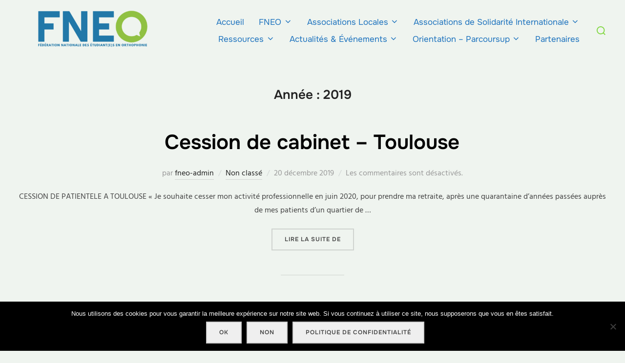

--- FILE ---
content_type: text/html; charset=UTF-8
request_url: https://www.fneo.fr/2019/
body_size: 21278
content:
<!DOCTYPE html>
<html lang="fr-FR" class="no-js">
<head>
	<meta charset="UTF-8" />
	<meta name="viewport" content="width=device-width, initial-scale=1" />
	<script>(function(html){html.className = html.className.replace(/\bno-js\b/,'js')})(document.documentElement);</script>
<meta name='robots' content='noindex, follow' />

	<!-- This site is optimized with the Yoast SEO plugin v26.3 - https://yoast.com/wordpress/plugins/seo/ -->
	<title>2019 - LA FNEO</title>
	<meta property="og:locale" content="fr_FR" />
	<meta property="og:type" content="website" />
	<meta property="og:title" content="2019 - LA FNEO" />
	<meta property="og:url" content="https://www.fneo.fr/2019/" />
	<meta property="og:site_name" content="LA FNEO" />
	<script type="application/ld+json" class="yoast-schema-graph">{"@context":"https://schema.org","@graph":[{"@type":"CollectionPage","@id":"https://www.fneo.fr/2019/","url":"https://www.fneo.fr/2019/","name":"2019 - LA FNEO","isPartOf":{"@id":"https://www.fneo.fr/#website"},"breadcrumb":{"@id":"https://www.fneo.fr/2019/#breadcrumb"},"inLanguage":"fr-FR"},{"@type":"BreadcrumbList","@id":"https://www.fneo.fr/2019/#breadcrumb","itemListElement":[{"@type":"ListItem","position":1,"name":"Accueil","item":"https://www.fneo.fr/"},{"@type":"ListItem","position":2,"name":"Archives pour 2019"}]},{"@type":"WebSite","@id":"https://www.fneo.fr/#website","url":"https://www.fneo.fr/","name":"LA FNEO","description":"","publisher":{"@id":"https://www.fneo.fr/#organization"},"potentialAction":[{"@type":"SearchAction","target":{"@type":"EntryPoint","urlTemplate":"https://www.fneo.fr/?s={search_term_string}"},"query-input":{"@type":"PropertyValueSpecification","valueRequired":true,"valueName":"search_term_string"}}],"inLanguage":"fr-FR"},{"@type":"Organization","@id":"https://www.fneo.fr/#organization","name":"LA FNEO","url":"https://www.fneo.fr/","logo":{"@type":"ImageObject","inLanguage":"fr-FR","@id":"https://www.fneo.fr/#/schema/logo/image/","url":"https://www.fneo.fr/wp-content/uploads/2014/11/cropped-IMG_0293-1.png","contentUrl":"https://www.fneo.fr/wp-content/uploads/2014/11/cropped-IMG_0293-1.png","width":1080,"height":270,"caption":"LA FNEO"},"image":{"@id":"https://www.fneo.fr/#/schema/logo/image/"}}]}</script>
	<!-- / Yoast SEO plugin. -->


<link rel='dns-prefetch' href='//www.fneo.fr' />
<link rel="alternate" type="application/rss+xml" title="LA FNEO &raquo; Flux" href="https://www.fneo.fr/feed/" />
<link rel="alternate" type="application/rss+xml" title="LA FNEO &raquo; Flux des commentaires" href="https://www.fneo.fr/comments/feed/" />
<link rel="alternate" type="text/calendar" title="LA FNEO &raquo; Flux iCal" href="https://www.fneo.fr/events/?ical=1" />
<style id='wp-img-auto-sizes-contain-inline-css'>
img:is([sizes=auto i],[sizes^="auto," i]){contain-intrinsic-size:3000px 1500px}
/*# sourceURL=wp-img-auto-sizes-contain-inline-css */
</style>
<link rel='stylesheet' id='cf7ic_style-css' href='https://www.fneo.fr/wp-content/plugins/contact-form-7-image-captcha/css/cf7ic-style.css?ver=3.3.7' media='all' />
<style id='wp-emoji-styles-inline-css'>

	img.wp-smiley, img.emoji {
		display: inline !important;
		border: none !important;
		box-shadow: none !important;
		height: 1em !important;
		width: 1em !important;
		margin: 0 0.07em !important;
		vertical-align: -0.1em !important;
		background: none !important;
		padding: 0 !important;
	}
/*# sourceURL=wp-emoji-styles-inline-css */
</style>
<link rel='stylesheet' id='wp-block-library-css' href='https://www.fneo.fr/wp-includes/css/dist/block-library/style.min.css?ver=6.9' media='all' />
<style id='wp-block-button-inline-css'>
.wp-block-button__link{align-content:center;box-sizing:border-box;cursor:pointer;display:inline-block;height:100%;text-align:center;word-break:break-word}.wp-block-button__link.aligncenter{text-align:center}.wp-block-button__link.alignright{text-align:right}:where(.wp-block-button__link){border-radius:9999px;box-shadow:none;padding:calc(.667em + 2px) calc(1.333em + 2px);text-decoration:none}.wp-block-button[style*=text-decoration] .wp-block-button__link{text-decoration:inherit}.wp-block-buttons>.wp-block-button.has-custom-width{max-width:none}.wp-block-buttons>.wp-block-button.has-custom-width .wp-block-button__link{width:100%}.wp-block-buttons>.wp-block-button.has-custom-font-size .wp-block-button__link{font-size:inherit}.wp-block-buttons>.wp-block-button.wp-block-button__width-25{width:calc(25% - var(--wp--style--block-gap, .5em)*.75)}.wp-block-buttons>.wp-block-button.wp-block-button__width-50{width:calc(50% - var(--wp--style--block-gap, .5em)*.5)}.wp-block-buttons>.wp-block-button.wp-block-button__width-75{width:calc(75% - var(--wp--style--block-gap, .5em)*.25)}.wp-block-buttons>.wp-block-button.wp-block-button__width-100{flex-basis:100%;width:100%}.wp-block-buttons.is-vertical>.wp-block-button.wp-block-button__width-25{width:25%}.wp-block-buttons.is-vertical>.wp-block-button.wp-block-button__width-50{width:50%}.wp-block-buttons.is-vertical>.wp-block-button.wp-block-button__width-75{width:75%}.wp-block-button.is-style-squared,.wp-block-button__link.wp-block-button.is-style-squared{border-radius:0}.wp-block-button.no-border-radius,.wp-block-button__link.no-border-radius{border-radius:0!important}:root :where(.wp-block-button .wp-block-button__link.is-style-outline),:root :where(.wp-block-button.is-style-outline>.wp-block-button__link){border:2px solid;padding:.667em 1.333em}:root :where(.wp-block-button .wp-block-button__link.is-style-outline:not(.has-text-color)),:root :where(.wp-block-button.is-style-outline>.wp-block-button__link:not(.has-text-color)){color:currentColor}:root :where(.wp-block-button .wp-block-button__link.is-style-outline:not(.has-background)),:root :where(.wp-block-button.is-style-outline>.wp-block-button__link:not(.has-background)){background-color:initial;background-image:none}
/*# sourceURL=https://www.fneo.fr/wp-includes/blocks/button/style.min.css */
</style>
<style id='wp-block-heading-inline-css'>
h1:where(.wp-block-heading).has-background,h2:where(.wp-block-heading).has-background,h3:where(.wp-block-heading).has-background,h4:where(.wp-block-heading).has-background,h5:where(.wp-block-heading).has-background,h6:where(.wp-block-heading).has-background{padding:1.25em 2.375em}h1.has-text-align-left[style*=writing-mode]:where([style*=vertical-lr]),h1.has-text-align-right[style*=writing-mode]:where([style*=vertical-rl]),h2.has-text-align-left[style*=writing-mode]:where([style*=vertical-lr]),h2.has-text-align-right[style*=writing-mode]:where([style*=vertical-rl]),h3.has-text-align-left[style*=writing-mode]:where([style*=vertical-lr]),h3.has-text-align-right[style*=writing-mode]:where([style*=vertical-rl]),h4.has-text-align-left[style*=writing-mode]:where([style*=vertical-lr]),h4.has-text-align-right[style*=writing-mode]:where([style*=vertical-rl]),h5.has-text-align-left[style*=writing-mode]:where([style*=vertical-lr]),h5.has-text-align-right[style*=writing-mode]:where([style*=vertical-rl]),h6.has-text-align-left[style*=writing-mode]:where([style*=vertical-lr]),h6.has-text-align-right[style*=writing-mode]:where([style*=vertical-rl]){rotate:180deg}
/*# sourceURL=https://www.fneo.fr/wp-includes/blocks/heading/style.min.css */
</style>
<style id='wp-block-buttons-inline-css'>
.wp-block-buttons{box-sizing:border-box}.wp-block-buttons.is-vertical{flex-direction:column}.wp-block-buttons.is-vertical>.wp-block-button:last-child{margin-bottom:0}.wp-block-buttons>.wp-block-button{display:inline-block;margin:0}.wp-block-buttons.is-content-justification-left{justify-content:flex-start}.wp-block-buttons.is-content-justification-left.is-vertical{align-items:flex-start}.wp-block-buttons.is-content-justification-center{justify-content:center}.wp-block-buttons.is-content-justification-center.is-vertical{align-items:center}.wp-block-buttons.is-content-justification-right{justify-content:flex-end}.wp-block-buttons.is-content-justification-right.is-vertical{align-items:flex-end}.wp-block-buttons.is-content-justification-space-between{justify-content:space-between}.wp-block-buttons.aligncenter{text-align:center}.wp-block-buttons:not(.is-content-justification-space-between,.is-content-justification-right,.is-content-justification-left,.is-content-justification-center) .wp-block-button.aligncenter{margin-left:auto;margin-right:auto;width:100%}.wp-block-buttons[style*=text-decoration] .wp-block-button,.wp-block-buttons[style*=text-decoration] .wp-block-button__link{text-decoration:inherit}.wp-block-buttons.has-custom-font-size .wp-block-button__link{font-size:inherit}.wp-block-buttons .wp-block-button__link{width:100%}.wp-block-button.aligncenter{text-align:center}
/*# sourceURL=https://www.fneo.fr/wp-includes/blocks/buttons/style.min.css */
</style>
<style id='wp-block-columns-inline-css'>
.wp-block-columns{box-sizing:border-box;display:flex;flex-wrap:wrap!important}@media (min-width:782px){.wp-block-columns{flex-wrap:nowrap!important}}.wp-block-columns{align-items:normal!important}.wp-block-columns.are-vertically-aligned-top{align-items:flex-start}.wp-block-columns.are-vertically-aligned-center{align-items:center}.wp-block-columns.are-vertically-aligned-bottom{align-items:flex-end}@media (max-width:781px){.wp-block-columns:not(.is-not-stacked-on-mobile)>.wp-block-column{flex-basis:100%!important}}@media (min-width:782px){.wp-block-columns:not(.is-not-stacked-on-mobile)>.wp-block-column{flex-basis:0;flex-grow:1}.wp-block-columns:not(.is-not-stacked-on-mobile)>.wp-block-column[style*=flex-basis]{flex-grow:0}}.wp-block-columns.is-not-stacked-on-mobile{flex-wrap:nowrap!important}.wp-block-columns.is-not-stacked-on-mobile>.wp-block-column{flex-basis:0;flex-grow:1}.wp-block-columns.is-not-stacked-on-mobile>.wp-block-column[style*=flex-basis]{flex-grow:0}:where(.wp-block-columns){margin-bottom:1.75em}:where(.wp-block-columns.has-background){padding:1.25em 2.375em}.wp-block-column{flex-grow:1;min-width:0;overflow-wrap:break-word;word-break:break-word}.wp-block-column.is-vertically-aligned-top{align-self:flex-start}.wp-block-column.is-vertically-aligned-center{align-self:center}.wp-block-column.is-vertically-aligned-bottom{align-self:flex-end}.wp-block-column.is-vertically-aligned-stretch{align-self:stretch}.wp-block-column.is-vertically-aligned-bottom,.wp-block-column.is-vertically-aligned-center,.wp-block-column.is-vertically-aligned-top{width:100%}
/*# sourceURL=https://www.fneo.fr/wp-includes/blocks/columns/style.min.css */
</style>
<style id='global-styles-inline-css'>
:root{--wp--preset--aspect-ratio--square: 1;--wp--preset--aspect-ratio--4-3: 4/3;--wp--preset--aspect-ratio--3-4: 3/4;--wp--preset--aspect-ratio--3-2: 3/2;--wp--preset--aspect-ratio--2-3: 2/3;--wp--preset--aspect-ratio--16-9: 16/9;--wp--preset--aspect-ratio--9-16: 9/16;--wp--preset--color--black: #000000;--wp--preset--color--cyan-bluish-gray: #abb8c3;--wp--preset--color--white: #ffffff;--wp--preset--color--pale-pink: #f78da7;--wp--preset--color--vivid-red: #cf2e2e;--wp--preset--color--luminous-vivid-orange: #ff6900;--wp--preset--color--luminous-vivid-amber: #fcb900;--wp--preset--color--light-green-cyan: #7bdcb5;--wp--preset--color--vivid-green-cyan: #00d084;--wp--preset--color--pale-cyan-blue: #8ed1fc;--wp--preset--color--vivid-cyan-blue: #0693e3;--wp--preset--color--vivid-purple: #9b51e0;--wp--preset--color--primary: #101010;--wp--preset--color--secondary: #ffffff;--wp--preset--color--header-footer: #101010;--wp--preset--color--tertiary: #6C6C77;--wp--preset--color--lightgrey: #D9D9D9;--wp--preset--color--foreground: #000;--wp--preset--color--background: #f9fafd;--wp--preset--color--light-background: #ffffff;--wp--preset--gradient--vivid-cyan-blue-to-vivid-purple: linear-gradient(135deg,rgb(6,147,227) 0%,rgb(155,81,224) 100%);--wp--preset--gradient--light-green-cyan-to-vivid-green-cyan: linear-gradient(135deg,rgb(122,220,180) 0%,rgb(0,208,130) 100%);--wp--preset--gradient--luminous-vivid-amber-to-luminous-vivid-orange: linear-gradient(135deg,rgb(252,185,0) 0%,rgb(255,105,0) 100%);--wp--preset--gradient--luminous-vivid-orange-to-vivid-red: linear-gradient(135deg,rgb(255,105,0) 0%,rgb(207,46,46) 100%);--wp--preset--gradient--very-light-gray-to-cyan-bluish-gray: linear-gradient(135deg,rgb(238,238,238) 0%,rgb(169,184,195) 100%);--wp--preset--gradient--cool-to-warm-spectrum: linear-gradient(135deg,rgb(74,234,220) 0%,rgb(151,120,209) 20%,rgb(207,42,186) 40%,rgb(238,44,130) 60%,rgb(251,105,98) 80%,rgb(254,248,76) 100%);--wp--preset--gradient--blush-light-purple: linear-gradient(135deg,rgb(255,206,236) 0%,rgb(152,150,240) 100%);--wp--preset--gradient--blush-bordeaux: linear-gradient(135deg,rgb(254,205,165) 0%,rgb(254,45,45) 50%,rgb(107,0,62) 100%);--wp--preset--gradient--luminous-dusk: linear-gradient(135deg,rgb(255,203,112) 0%,rgb(199,81,192) 50%,rgb(65,88,208) 100%);--wp--preset--gradient--pale-ocean: linear-gradient(135deg,rgb(255,245,203) 0%,rgb(182,227,212) 50%,rgb(51,167,181) 100%);--wp--preset--gradient--electric-grass: linear-gradient(135deg,rgb(202,248,128) 0%,rgb(113,206,126) 100%);--wp--preset--gradient--midnight: linear-gradient(135deg,rgb(2,3,129) 0%,rgb(40,116,252) 100%);--wp--preset--gradient--black-primary: linear-gradient(180deg, var(--wp--preset--color--secondary) 0%, var(--wp--preset--color--secondary) 73%, var(--wp--preset--color--background) 73%, var(--wp--preset--color--background) 100%);--wp--preset--gradient--black-secondary: linear-gradient(135deg,rgba(0,0,0,1) 50%,var(--wp--preset--color--tertiary) 100%);--wp--preset--font-size--small: clamp(14px, 0.875rem + ((1vw - 3.2px) * 0.177), 16px);--wp--preset--font-size--medium: clamp(16px, 1rem + ((1vw - 3.2px) * 0.354), 20px);--wp--preset--font-size--large: clamp(22px, 1.375rem + ((1vw - 3.2px) * 1.239), 36px);--wp--preset--font-size--x-large: clamp(30px, 1.875rem + ((1vw - 3.2px) * 1.77), 50px);--wp--preset--font-size--x-small: clamp(14px, 0.875rem + ((1vw - 3.2px) * 1), 14px);--wp--preset--font-size--max-36: clamp(24px, 1.5rem + ((1vw - 3.2px) * 1.062), 36px);--wp--preset--font-size--max-48: clamp(26px, 1.625rem + ((1vw - 3.2px) * 1.947), 48px);--wp--preset--font-size--max-60: clamp(30px, 1.875rem + ((1vw - 3.2px) * 2.655), 60px);--wp--preset--font-size--max-72: clamp(38px, 2.375rem + ((1vw - 3.2px) * 3.009), 72px);--wp--preset--spacing--20: 0.44rem;--wp--preset--spacing--30: 0.67rem;--wp--preset--spacing--40: 1rem;--wp--preset--spacing--50: 1.5rem;--wp--preset--spacing--60: 2.25rem;--wp--preset--spacing--70: 3.38rem;--wp--preset--spacing--80: 5.06rem;--wp--preset--spacing--x-small: 20px;--wp--preset--spacing--small: 40px;--wp--preset--spacing--medium: 60px;--wp--preset--spacing--large: 80px;--wp--preset--spacing--x-large: 100px;--wp--preset--shadow--natural: 6px 6px 9px rgba(0, 0, 0, 0.2);--wp--preset--shadow--deep: 12px 12px 50px rgba(0, 0, 0, 0.4);--wp--preset--shadow--sharp: 6px 6px 0px rgba(0, 0, 0, 0.2);--wp--preset--shadow--outlined: 6px 6px 0px -3px rgb(255, 255, 255), 6px 6px rgb(0, 0, 0);--wp--preset--shadow--crisp: 6px 6px 0px rgb(0, 0, 0);--wp--custom--font-weight--black: 900;--wp--custom--font-weight--bold: 700;--wp--custom--font-weight--extra-bold: 800;--wp--custom--font-weight--light: 300;--wp--custom--font-weight--medium: 500;--wp--custom--font-weight--regular: 400;--wp--custom--font-weight--semi-bold: 600;--wp--custom--line-height--body: 1.75;--wp--custom--line-height--heading: 1.1;--wp--custom--line-height--medium: 1.5;--wp--custom--line-height--one: 1;--wp--custom--spacing--outer: 30px;}:root { --wp--style--global--content-size: 1200px;--wp--style--global--wide-size: 1450px; }:where(body) { margin: 0; }.wp-site-blocks { padding-top: var(--wp--style--root--padding-top); padding-bottom: var(--wp--style--root--padding-bottom); }.has-global-padding { padding-right: var(--wp--style--root--padding-right); padding-left: var(--wp--style--root--padding-left); }.has-global-padding > .alignfull { margin-right: calc(var(--wp--style--root--padding-right) * -1); margin-left: calc(var(--wp--style--root--padding-left) * -1); }.has-global-padding :where(:not(.alignfull.is-layout-flow) > .has-global-padding:not(.wp-block-block, .alignfull)) { padding-right: 0; padding-left: 0; }.has-global-padding :where(:not(.alignfull.is-layout-flow) > .has-global-padding:not(.wp-block-block, .alignfull)) > .alignfull { margin-left: 0; margin-right: 0; }.wp-site-blocks > .alignleft { float: left; margin-right: 2em; }.wp-site-blocks > .alignright { float: right; margin-left: 2em; }.wp-site-blocks > .aligncenter { justify-content: center; margin-left: auto; margin-right: auto; }:where(.wp-site-blocks) > * { margin-block-start: 20px; margin-block-end: 0; }:where(.wp-site-blocks) > :first-child { margin-block-start: 0; }:where(.wp-site-blocks) > :last-child { margin-block-end: 0; }:root { --wp--style--block-gap: 20px; }:root :where(.is-layout-flow) > :first-child{margin-block-start: 0;}:root :where(.is-layout-flow) > :last-child{margin-block-end: 0;}:root :where(.is-layout-flow) > *{margin-block-start: 20px;margin-block-end: 0;}:root :where(.is-layout-constrained) > :first-child{margin-block-start: 0;}:root :where(.is-layout-constrained) > :last-child{margin-block-end: 0;}:root :where(.is-layout-constrained) > *{margin-block-start: 20px;margin-block-end: 0;}:root :where(.is-layout-flex){gap: 20px;}:root :where(.is-layout-grid){gap: 20px;}.is-layout-flow > .alignleft{float: left;margin-inline-start: 0;margin-inline-end: 2em;}.is-layout-flow > .alignright{float: right;margin-inline-start: 2em;margin-inline-end: 0;}.is-layout-flow > .aligncenter{margin-left: auto !important;margin-right: auto !important;}.is-layout-constrained > .alignleft{float: left;margin-inline-start: 0;margin-inline-end: 2em;}.is-layout-constrained > .alignright{float: right;margin-inline-start: 2em;margin-inline-end: 0;}.is-layout-constrained > .aligncenter{margin-left: auto !important;margin-right: auto !important;}.is-layout-constrained > :where(:not(.alignleft):not(.alignright):not(.alignfull)){max-width: var(--wp--style--global--content-size);margin-left: auto !important;margin-right: auto !important;}.is-layout-constrained > .alignwide{max-width: var(--wp--style--global--wide-size);}body .is-layout-flex{display: flex;}.is-layout-flex{flex-wrap: wrap;align-items: center;}.is-layout-flex > :is(*, div){margin: 0;}body .is-layout-grid{display: grid;}.is-layout-grid > :is(*, div){margin: 0;}body{font-size: var(--wp--preset--font-size--small);font-weight: var(--wp--custom--font-weight--regular);line-height: var(--wp--custom--line-height--body);--wp--style--root--padding-top: 0px;--wp--style--root--padding-right: 0px;--wp--style--root--padding-bottom: 0px;--wp--style--root--padding-left: 0px;}a:where(:not(.wp-element-button)){color: var(--wp--preset--color--primary);text-decoration: underline;}:root :where(.wp-element-button, .wp-block-button__link){background-color: #32373c;border-radius: 0;border-width: 0;color: #fff;font-family: inherit;font-size: inherit;font-style: inherit;font-weight: inherit;letter-spacing: inherit;line-height: inherit;padding-top: 10px;padding-right: 25px;padding-bottom: 10px;padding-left: 25px;text-decoration: none;text-transform: inherit;}.has-black-color{color: var(--wp--preset--color--black) !important;}.has-cyan-bluish-gray-color{color: var(--wp--preset--color--cyan-bluish-gray) !important;}.has-white-color{color: var(--wp--preset--color--white) !important;}.has-pale-pink-color{color: var(--wp--preset--color--pale-pink) !important;}.has-vivid-red-color{color: var(--wp--preset--color--vivid-red) !important;}.has-luminous-vivid-orange-color{color: var(--wp--preset--color--luminous-vivid-orange) !important;}.has-luminous-vivid-amber-color{color: var(--wp--preset--color--luminous-vivid-amber) !important;}.has-light-green-cyan-color{color: var(--wp--preset--color--light-green-cyan) !important;}.has-vivid-green-cyan-color{color: var(--wp--preset--color--vivid-green-cyan) !important;}.has-pale-cyan-blue-color{color: var(--wp--preset--color--pale-cyan-blue) !important;}.has-vivid-cyan-blue-color{color: var(--wp--preset--color--vivid-cyan-blue) !important;}.has-vivid-purple-color{color: var(--wp--preset--color--vivid-purple) !important;}.has-primary-color{color: var(--wp--preset--color--primary) !important;}.has-secondary-color{color: var(--wp--preset--color--secondary) !important;}.has-header-footer-color{color: var(--wp--preset--color--header-footer) !important;}.has-tertiary-color{color: var(--wp--preset--color--tertiary) !important;}.has-lightgrey-color{color: var(--wp--preset--color--lightgrey) !important;}.has-foreground-color{color: var(--wp--preset--color--foreground) !important;}.has-background-color{color: var(--wp--preset--color--background) !important;}.has-light-background-color{color: var(--wp--preset--color--light-background) !important;}.has-black-background-color{background-color: var(--wp--preset--color--black) !important;}.has-cyan-bluish-gray-background-color{background-color: var(--wp--preset--color--cyan-bluish-gray) !important;}.has-white-background-color{background-color: var(--wp--preset--color--white) !important;}.has-pale-pink-background-color{background-color: var(--wp--preset--color--pale-pink) !important;}.has-vivid-red-background-color{background-color: var(--wp--preset--color--vivid-red) !important;}.has-luminous-vivid-orange-background-color{background-color: var(--wp--preset--color--luminous-vivid-orange) !important;}.has-luminous-vivid-amber-background-color{background-color: var(--wp--preset--color--luminous-vivid-amber) !important;}.has-light-green-cyan-background-color{background-color: var(--wp--preset--color--light-green-cyan) !important;}.has-vivid-green-cyan-background-color{background-color: var(--wp--preset--color--vivid-green-cyan) !important;}.has-pale-cyan-blue-background-color{background-color: var(--wp--preset--color--pale-cyan-blue) !important;}.has-vivid-cyan-blue-background-color{background-color: var(--wp--preset--color--vivid-cyan-blue) !important;}.has-vivid-purple-background-color{background-color: var(--wp--preset--color--vivid-purple) !important;}.has-primary-background-color{background-color: var(--wp--preset--color--primary) !important;}.has-secondary-background-color{background-color: var(--wp--preset--color--secondary) !important;}.has-header-footer-background-color{background-color: var(--wp--preset--color--header-footer) !important;}.has-tertiary-background-color{background-color: var(--wp--preset--color--tertiary) !important;}.has-lightgrey-background-color{background-color: var(--wp--preset--color--lightgrey) !important;}.has-foreground-background-color{background-color: var(--wp--preset--color--foreground) !important;}.has-background-background-color{background-color: var(--wp--preset--color--background) !important;}.has-light-background-background-color{background-color: var(--wp--preset--color--light-background) !important;}.has-black-border-color{border-color: var(--wp--preset--color--black) !important;}.has-cyan-bluish-gray-border-color{border-color: var(--wp--preset--color--cyan-bluish-gray) !important;}.has-white-border-color{border-color: var(--wp--preset--color--white) !important;}.has-pale-pink-border-color{border-color: var(--wp--preset--color--pale-pink) !important;}.has-vivid-red-border-color{border-color: var(--wp--preset--color--vivid-red) !important;}.has-luminous-vivid-orange-border-color{border-color: var(--wp--preset--color--luminous-vivid-orange) !important;}.has-luminous-vivid-amber-border-color{border-color: var(--wp--preset--color--luminous-vivid-amber) !important;}.has-light-green-cyan-border-color{border-color: var(--wp--preset--color--light-green-cyan) !important;}.has-vivid-green-cyan-border-color{border-color: var(--wp--preset--color--vivid-green-cyan) !important;}.has-pale-cyan-blue-border-color{border-color: var(--wp--preset--color--pale-cyan-blue) !important;}.has-vivid-cyan-blue-border-color{border-color: var(--wp--preset--color--vivid-cyan-blue) !important;}.has-vivid-purple-border-color{border-color: var(--wp--preset--color--vivid-purple) !important;}.has-primary-border-color{border-color: var(--wp--preset--color--primary) !important;}.has-secondary-border-color{border-color: var(--wp--preset--color--secondary) !important;}.has-header-footer-border-color{border-color: var(--wp--preset--color--header-footer) !important;}.has-tertiary-border-color{border-color: var(--wp--preset--color--tertiary) !important;}.has-lightgrey-border-color{border-color: var(--wp--preset--color--lightgrey) !important;}.has-foreground-border-color{border-color: var(--wp--preset--color--foreground) !important;}.has-background-border-color{border-color: var(--wp--preset--color--background) !important;}.has-light-background-border-color{border-color: var(--wp--preset--color--light-background) !important;}.has-vivid-cyan-blue-to-vivid-purple-gradient-background{background: var(--wp--preset--gradient--vivid-cyan-blue-to-vivid-purple) !important;}.has-light-green-cyan-to-vivid-green-cyan-gradient-background{background: var(--wp--preset--gradient--light-green-cyan-to-vivid-green-cyan) !important;}.has-luminous-vivid-amber-to-luminous-vivid-orange-gradient-background{background: var(--wp--preset--gradient--luminous-vivid-amber-to-luminous-vivid-orange) !important;}.has-luminous-vivid-orange-to-vivid-red-gradient-background{background: var(--wp--preset--gradient--luminous-vivid-orange-to-vivid-red) !important;}.has-very-light-gray-to-cyan-bluish-gray-gradient-background{background: var(--wp--preset--gradient--very-light-gray-to-cyan-bluish-gray) !important;}.has-cool-to-warm-spectrum-gradient-background{background: var(--wp--preset--gradient--cool-to-warm-spectrum) !important;}.has-blush-light-purple-gradient-background{background: var(--wp--preset--gradient--blush-light-purple) !important;}.has-blush-bordeaux-gradient-background{background: var(--wp--preset--gradient--blush-bordeaux) !important;}.has-luminous-dusk-gradient-background{background: var(--wp--preset--gradient--luminous-dusk) !important;}.has-pale-ocean-gradient-background{background: var(--wp--preset--gradient--pale-ocean) !important;}.has-electric-grass-gradient-background{background: var(--wp--preset--gradient--electric-grass) !important;}.has-midnight-gradient-background{background: var(--wp--preset--gradient--midnight) !important;}.has-black-primary-gradient-background{background: var(--wp--preset--gradient--black-primary) !important;}.has-black-secondary-gradient-background{background: var(--wp--preset--gradient--black-secondary) !important;}.has-small-font-size{font-size: var(--wp--preset--font-size--small) !important;}.has-medium-font-size{font-size: var(--wp--preset--font-size--medium) !important;}.has-large-font-size{font-size: var(--wp--preset--font-size--large) !important;}.has-x-large-font-size{font-size: var(--wp--preset--font-size--x-large) !important;}.has-x-small-font-size{font-size: var(--wp--preset--font-size--x-small) !important;}.has-max-36-font-size{font-size: var(--wp--preset--font-size--max-36) !important;}.has-max-48-font-size{font-size: var(--wp--preset--font-size--max-48) !important;}.has-max-60-font-size{font-size: var(--wp--preset--font-size--max-60) !important;}.has-max-72-font-size{font-size: var(--wp--preset--font-size--max-72) !important;}
:root :where(.wp-block-button .wp-block-button__link){background-color: var(--wp--preset--color--primary);}
:root :where(.wp-block-columns){border-radius: 4px;border-width: 0;margin-bottom: 0px;}
:root :where(.wp-block-buttons-is-layout-flow) > :first-child{margin-block-start: 0;}:root :where(.wp-block-buttons-is-layout-flow) > :last-child{margin-block-end: 0;}:root :where(.wp-block-buttons-is-layout-flow) > *{margin-block-start: 10px;margin-block-end: 0;}:root :where(.wp-block-buttons-is-layout-constrained) > :first-child{margin-block-start: 0;}:root :where(.wp-block-buttons-is-layout-constrained) > :last-child{margin-block-end: 0;}:root :where(.wp-block-buttons-is-layout-constrained) > *{margin-block-start: 10px;margin-block-end: 0;}:root :where(.wp-block-buttons-is-layout-flex){gap: 10px;}:root :where(.wp-block-buttons-is-layout-grid){gap: 10px;}
:root :where(.wp-block-column){border-radius: 4px;border-width: 0;margin-bottom: 0px;}
/*# sourceURL=global-styles-inline-css */
</style>
<style id='block-style-variation-styles-inline-css'>
:root :where(.wp-block-button.is-style-outline--1 .wp-block-button__link){background: transparent none;border-color: currentColor;border-width: 2px;border-style: solid;color: currentColor;padding-top: 0.667em;padding-right: 1.33em;padding-bottom: 0.667em;padding-left: 1.33em;}
/*# sourceURL=block-style-variation-styles-inline-css */
</style>
<style id='core-block-supports-inline-css'>
.wp-container-core-columns-is-layout-28f84493{flex-wrap:nowrap;}
/*# sourceURL=core-block-supports-inline-css */
</style>

<link rel='stylesheet' id='contact-form-7-css' href='https://www.fneo.fr/wp-content/plugins/contact-form-7/includes/css/styles.css?ver=6.1.3' media='all' />
<link rel='stylesheet' id='cookie-notice-front-css' href='https://www.fneo.fr/wp-content/plugins/cookie-notice/css/front.min.css?ver=2.5.8' media='all' />
<link rel='stylesheet' id='page-visit-counter-pro-css' href='https://www.fneo.fr/wp-content/plugins/page-visit-counter/public/css/page-visit-counter-public.css?ver=6.0.3' media='all' />
<link rel='stylesheet' id='rgg-simplelightbox-css' href='https://www.fneo.fr/wp-content/plugins/responsive-gallery-grid/lib/simplelightbox/simplelightbox.min.css?ver=2.3.18' media='all' />
<link rel='stylesheet' id='slickstyle-css' href='https://www.fneo.fr/wp-content/plugins/responsive-gallery-grid/lib/slick/slick.1.9.0.min.css?ver=2.3.18' media='all' />
<link rel='stylesheet' id='slick-theme-css' href='https://www.fneo.fr/wp-content/plugins/responsive-gallery-grid/lib/slick/slick-theme.css?ver=2.3.18' media='all' />
<link rel='stylesheet' id='rgg-style-css' href='https://www.fneo.fr/wp-content/plugins/responsive-gallery-grid/css/style.css?ver=2.3.18' media='all' />
<link rel='stylesheet' id='responsive-lightbox-swipebox-css' href='https://www.fneo.fr/wp-content/plugins/responsive-lightbox/assets/swipebox/swipebox.min.css?ver=1.5.2' media='all' />
<link rel='stylesheet' id='tribe-events-v2-single-skeleton-css' href='https://www.fneo.fr/wp-content/plugins/the-events-calendar/build/css/tribe-events-single-skeleton.css?ver=6.15.11' media='all' />
<link rel='stylesheet' id='tribe-events-v2-single-skeleton-full-css' href='https://www.fneo.fr/wp-content/plugins/the-events-calendar/build/css/tribe-events-single-full.css?ver=6.15.11' media='all' />
<link rel='stylesheet' id='tec-events-elementor-widgets-base-styles-css' href='https://www.fneo.fr/wp-content/plugins/the-events-calendar/build/css/integrations/plugins/elementor/widgets/widget-base.css?ver=6.15.11' media='all' />
<link rel='stylesheet' id='inspiro-google-fonts-css' href='https://www.fneo.fr/wp-content/fonts/0da09acea9007b73832125f63fc5c054.css?ver=2.1.4' media='all' />
<link rel='stylesheet' id='inspiro-style-css' href='https://www.fneo.fr/wp-content/themes/inspiro/assets/css/minified/style.min.css?ver=2.1.4' media='all' />
<style id='inspiro-style-inline-css'>
body, button, input, select, textarea {
font-family: 'Hind Madurai', sans-serif;
font-weight: 400;
}
@media screen and (min-width: 782px) {
body, button, input, select, textarea {
font-size: 16px;
line-height: 1.8;
} }
body:not(.wp-custom-logo) a.custom-logo-text {
font-family: 'Onest', sans-serif;
font-weight: 400;
text-transform: uppercase;
}
@media screen and (min-width: 782px) {
body:not(.wp-custom-logo) a.custom-logo-text {
font-size: 27px;
line-height: 1.8;
} }
h1, h2, h3, h4, h5, h6, .home.blog .entry-title, .page .entry-title, .page-title, #comments>h3, #respond>h3, .wp-block-button a, .entry-footer {
font-family: 'Onest', sans-serif;
font-weight: 400;
line-height: 1.4;
}
.home.blog .entry-title, .single .entry-title, .single .entry-cover-image .entry-header .entry-title {
font-size: 24px;
font-weight: 600;
line-height: 1.4;
}
@media screen and (min-width: 641px) and (max-width: 1024px) {
.home.blog .entry-title, .single .entry-title, .single .entry-cover-image .entry-header .entry-title {
font-size: 32px;
} }
@media screen and (min-width: 1025px) {
.home.blog .entry-title, .single .entry-title, .single .entry-cover-image .entry-header .entry-title {
font-size: 45px;
} }
.page .entry-title, .page-title, .page .entry-cover-image .entry-header .entry-title {
font-size: 24px;
font-weight: 600;
line-height: 1.4;
text-align: left;
}
@media screen and (min-width: 641px) and (max-width: 1024px) {
.page .entry-title, .page-title, .page .entry-cover-image .entry-header .entry-title {
font-size: 32px;
} }
@media screen and (min-width: 1025px) {
.page .entry-title, .page-title, .page .entry-cover-image .entry-header .entry-title {
font-size: 45px;
} }
.entry-content h1, .widget-area h1, h1:not(.entry-title):not(.page-title):not(.site-title) {
font-size: 24px;
font-weight: 600;
line-height: 1.4;
}
@media screen and (min-width: 641px) and (max-width: 1024px) {
.entry-content h1, .widget-area h1, h1:not(.entry-title):not(.page-title):not(.site-title) {
font-size: 32px;
} }
@media screen and (min-width: 1025px) {
.entry-content h1, .widget-area h1, h1:not(.entry-title):not(.page-title):not(.site-title) {
font-size: 45px;
} }
.entry-content h2, .page-content h2, .comment-content h2 {
font-size: 30px;
font-weight: 600;
line-height: 1.4;
}
.entry-content h3, .page-content h3, .comment-content h3 {
font-size: 24px;
font-weight: 600;
line-height: 1.4;
}
.entry-content h4, .page-content h4, .comment-content h4 {
font-size: 16px;
font-weight: 600;
line-height: 1.4;
}
.entry-content h5, .page-content h5, .comment-content h5 {
font-size: 14px;
font-weight: 600;
line-height: 1.4;
}
.entry-content h6, .page-content h6, .comment-content h6 {
font-size: 13px;
font-weight: 600;
line-height: 1.4;
}
.site-title {
font-family: 'Inter', sans-serif;
font-weight: 700;
line-height: 1.25;
}
@media screen and (min-width: 782px) {
.site-title {
font-size: 80px;
} }
.site-description {
font-family: 'Inter', sans-serif;
line-height: 1.8;
}
@media screen and (min-width: 782px) {
.site-description {
font-size: 20px;
} }
.custom-header-button {
font-family: 'Inter', sans-serif;
line-height: 1.8;
}
@media screen and (min-width: 782px) {
.custom-header-button {
font-size: 16px;
} }
.navbar-nav a {
font-family: 'Onest', sans-serif;
font-weight: 400;
text-transform: none;
line-height: 1.5;
}
@media screen and (min-width: 782px) {
.navbar-nav a {
font-size: 17px;
} }
@media screen and (max-width: 64em) {
.navbar-nav li a {
font-family: 'Onest', sans-serif;
font-size: 16px;
font-weight: 600;
text-transform: uppercase;
line-height: 1.8;
} }


		:root {
			--container-width: 1600px;
			--container-width-narrow: 1200px;
			--container-padding: 30px;
		}
		
		/* Dynamic responsive padding media queries */
		@media (max-width: 1660px) {
			.wrap,
			.inner-wrap,
			.page .entry-content,
			.page:not(.inspiro-front-page) .entry-footer,
			.single .entry-wrapper,
			.single.has-sidebar.page-layout-sidebar-right .entry-header .inner-wrap,
			.wp-block-group > .wp-block-group__inner-container {
				padding-left: 30px;
				padding-right: 30px;
			}
		}
		
		@media (max-width: 1260px) {
			.single .entry-header .inner-wrap,
			.single .entry-content,
			.single .entry-footer,
			#comments {
				padding-left: 30px;
				padding-right: 30px;
			}
		}
		
/*# sourceURL=inspiro-style-inline-css */
</style>
<link rel='stylesheet' id='wp-members-css' href='https://www.fneo.fr/wp-content/plugins/wp-members/assets/css/forms/generic-no-float.min.css?ver=3.5.4.3' media='all' />
<script id="cookie-notice-front-js-before">
var cnArgs = {"ajaxUrl":"https:\/\/www.fneo.fr\/wp-admin\/admin-ajax.php","nonce":"d1145130f1","hideEffect":"fade","position":"bottom","onScroll":false,"onScrollOffset":100,"onClick":false,"cookieName":"cookie_notice_accepted","cookieTime":31536000,"cookieTimeRejected":2592000,"globalCookie":false,"redirection":false,"cache":false,"revokeCookies":true,"revokeCookiesOpt":"automatic"};

//# sourceURL=cookie-notice-front-js-before
</script>
<script src="https://www.fneo.fr/wp-content/plugins/cookie-notice/js/front.min.js?ver=2.5.8" id="cookie-notice-front-js"></script>
<script src="https://www.fneo.fr/wp-includes/js/jquery/jquery.min.js?ver=3.7.1" id="jquery-core-js"></script>
<script src="https://www.fneo.fr/wp-includes/js/jquery/jquery-migrate.min.js?ver=3.4.1" id="jquery-migrate-js"></script>
<script src="https://www.fneo.fr/wp-content/plugins/page-visit-counter/public/js/page-visit-counter-public.js?ver=6.0.3" id="page-visit-counter-pro-js"></script>
<script src="https://www.fneo.fr/wp-content/plugins/responsive-lightbox/assets/swipebox/jquery.swipebox.min.js?ver=1.5.2" id="responsive-lightbox-swipebox-js"></script>
<script src='https://www.fneo.fr/wp-content/plugins/the-events-calendar/common/build/js/underscore-before.js'></script>
<script src="https://www.fneo.fr/wp-includes/js/underscore.min.js?ver=1.13.7" id="underscore-js"></script>
<script src='https://www.fneo.fr/wp-content/plugins/the-events-calendar/common/build/js/underscore-after.js'></script>
<script src="https://www.fneo.fr/wp-content/plugins/responsive-lightbox/assets/infinitescroll/infinite-scroll.pkgd.min.js?ver=4.0.1" id="responsive-lightbox-infinite-scroll-js"></script>
<script id="responsive-lightbox-js-before">
var rlArgs = {"script":"swipebox","selector":"lightbox","customEvents":"","activeGalleries":true,"animation":true,"hideCloseButtonOnMobile":false,"removeBarsOnMobile":false,"hideBars":true,"hideBarsDelay":5000,"videoMaxWidth":1080,"useSVG":true,"loopAtEnd":false,"woocommerce_gallery":false,"ajaxurl":"https:\/\/www.fneo.fr\/wp-admin\/admin-ajax.php","nonce":"7ff1e24905","preview":false,"postId":4635,"scriptExtension":false};

//# sourceURL=responsive-lightbox-js-before
</script>
<script src="https://www.fneo.fr/wp-content/plugins/responsive-lightbox/js/front.js?ver=2.5.3" id="responsive-lightbox-js"></script>
<link rel="https://api.w.org/" href="https://www.fneo.fr/wp-json/" /><link rel="EditURI" type="application/rsd+xml" title="RSD" href="https://www.fneo.fr/xmlrpc.php?rsd" />
<meta name="generator" content="WordPress 6.9" />
<meta name="tec-api-version" content="v1"><meta name="tec-api-origin" content="https://www.fneo.fr"><link rel="alternate" href="https://www.fneo.fr/wp-json/tribe/events/v1/" /><!-- Analytics by WP Statistics - https://wp-statistics.com -->
			<style type="text/css" id="custom-theme-colors" data-hex="#ffffff" data-palette="blue" data-scheme="custom">
				
/**
 * Inspiro Lite: Custom Color Scheme
 */

:root {
    --inspiro-primary-color: #ffffff;
    --inspiro-secondary-color: #ffffff;
    --inspiro-tertiary-color: #ffffff;
    --inspiro-accent-color: #ffffff;
}

body {
    --wp--preset--color--secondary: #ffffff;
}
			</style>
			<meta name="generator" content="Elementor 3.32.5; features: additional_custom_breakpoints; settings: css_print_method-external, google_font-enabled, font_display-auto">
			<style>
				.e-con.e-parent:nth-of-type(n+4):not(.e-lazyloaded):not(.e-no-lazyload),
				.e-con.e-parent:nth-of-type(n+4):not(.e-lazyloaded):not(.e-no-lazyload) * {
					background-image: none !important;
				}
				@media screen and (max-height: 1024px) {
					.e-con.e-parent:nth-of-type(n+3):not(.e-lazyloaded):not(.e-no-lazyload),
					.e-con.e-parent:nth-of-type(n+3):not(.e-lazyloaded):not(.e-no-lazyload) * {
						background-image: none !important;
					}
				}
				@media screen and (max-height: 640px) {
					.e-con.e-parent:nth-of-type(n+2):not(.e-lazyloaded):not(.e-no-lazyload),
					.e-con.e-parent:nth-of-type(n+2):not(.e-lazyloaded):not(.e-no-lazyload) * {
						background-image: none !important;
					}
				}
			</style>
					<style id="inspiro-custom-header-styles">
						.site-title a,
			.colors-dark .site-title a,
			.site-title a,
			body.has-header-image .site-title a,
			body.has-header-video .site-title a,
			body.has-header-image.colors-dark .site-title a,
			body.has-header-video.colors-dark .site-title a,
			body.has-header-image .site-title a,
			body.has-header-video .site-title a,
			.site-description,
			.colors-dark .site-description,
			.site-description,
			body.has-header-image .site-description,
			body.has-header-video .site-description,
			body.has-header-image.colors-dark .site-description,
			body.has-header-video.colors-dark .site-description,
			body.has-header-image .site-description,
			body.has-header-video .site-description {
				color: #1e73be;
			}

			
						.custom-header-button {
				color: #ffffff;
				border-color: #ffffff;
			}

			
						.custom-header-button:hover {
				color: #ffffff;
			}

			
						.custom-header-button:hover {
				background-color: #ffffff !important;
				border-color: #ffffff !important;
			}

			
						.site-title a,
			.site-branding-text .site-title a,
			body.has-header-image .site-title a {
				color: #1e73be			}

			
						.navbar {
				background-color: #eff4ef;
			}

			
						.headroom--not-top .navbar,
			.has-header-image.home.blog .headroom--not-top .navbar,
			.has-header-image.inspiro-front-page .headroom--not-top .navbar,
			.has-header-video.home.blog .headroom--not-top .navbar,
			.has-header-video.inspiro-front-page .headroom--not-top .navbar {
				background-color: #eff4ef;
			}

			
						.sb-search .sb-search-button-open .sb-icon-search .svg-icon,
			.sb-search .sb-search-button-close .sb-icon-search .svg-icon {
				fill: #81d742;
			}

			
                        .navbar a {
                color: #1e73be;
            }
            .navbar-nav .menu-item-has-children .svg-icon {
                fill: #1e73be;
            }

            
                        .navbar-nav > li.current-menu-item > a, .navbar-nav > li.current_page_item > a, .navbar-nav > li.current-menu-parent > a {
                border-bottom-color: #81d742;
            }
            .navbar-nav > li > a:hover {
                color: #81d742;
            }

            
						.navbar-toggle .icon-bar {
				background: #81d742;
			}

			
			
			
			

			/* hero section */
						#scroll-to-content:before {
				border-color: #000000;
			}

			
						.has-header-image .custom-header-media:before {
				background-image: linear-gradient(to bottom,
				rgba(0, 0, 0, 0.8) 0%,
				rgba(0, 0, 0, 0.5) 100%);

				/*background-image: linear-gradient(to bottom, rgba(0, 0, 0, .7) 0%, rgba(0, 0, 0, 0.5) 100%)*/
			}


			

			/* content */
						.entry-content a:not(.wp-element-button),
			.entry-summary a, .comment-content a, .posts-navigation a {
				color: #1e73be;
			}

			
			
			

			/* sidebar */
						.side-nav__scrollable-container {
				background: #ffffff;
			}

			
			
			
						:root :where(.side-nav__wrap a:where(:not(.wp-element-button))) {
				color: #ffffff;
			}

			

			/* footer */
						.site-footer {
				background-color: #eff4ef;
			}

			
			
			

			/* general */
			
			
			
			
			
			
			
						.page .entry-title,
			.page.colors-dark .entry-title,
			.page.colors-custom .entry-title {
				color: #218ece;
			}

			
						.single-post .entry-title,
			.single-post.colors-dark .entry-title,
			.single-post.colors-custom .entry-title {
				color: #eff4ef;
			}

			
			
					</style>
		<style id="custom-background-css">
body.custom-background { background-color: #eff4ef; }
</style>
	<link rel="icon" href="https://www.fneo.fr/wp-content/uploads/2014/11/cropped-IMG_0293-2-32x32.png" sizes="32x32" />
<link rel="icon" href="https://www.fneo.fr/wp-content/uploads/2014/11/cropped-IMG_0293-2-192x192.png" sizes="192x192" />
<link rel="apple-touch-icon" href="https://www.fneo.fr/wp-content/uploads/2014/11/cropped-IMG_0293-2-180x180.png" />
<meta name="msapplication-TileImage" content="https://www.fneo.fr/wp-content/uploads/2014/11/cropped-IMG_0293-2-270x270.png" />

</head>

<body class="archive date custom-background wp-custom-logo wp-embed-responsive wp-theme-inspiro cookies-not-set tribe-no-js hfeed post-display-content-excerpt colors-custom elementor-default elementor-kit-6553">

<aside id="side-nav" class="side-nav" tabindex="-1">
	<div class="side-nav__scrollable-container">
		<div class="side-nav__wrap">
			<div class="side-nav__close-button">
				<button type="button" class="navbar-toggle">
					<span class="screen-reader-text">Afficher/masquer la navigation</span>
					<span class="icon-bar"></span>
					<span class="icon-bar"></span>
					<span class="icon-bar"></span>
				</button>
			</div>
							<nav class="mobile-menu-wrapper" aria-label="Menu mobile" role="navigation">
					<ul id="menu-nouveau-menu" class="nav navbar-nav"><li id="menu-item-8863" class="menu-item menu-item-type-post_type menu-item-object-page menu-item-home menu-item-8863"><a href="https://www.fneo.fr/">Accueil</a></li>
<li id="menu-item-8943" class="menu-item menu-item-type-post_type menu-item-object-e-landing-page menu-item-has-children menu-item-8943"><a href="https://www.fneo.fr/fneo/">FNEO<svg class="svg-icon svg-icon-angle-down" aria-hidden="true" role="img" focusable="false" xmlns="https://www.w3.org/2000/svg" width="21" height="32" viewBox="0 0 21 32"><path d="M19.196 13.143q0 0.232-0.179 0.411l-8.321 8.321q-0.179 0.179-0.411 0.179t-0.411-0.179l-8.321-8.321q-0.179-0.179-0.179-0.411t0.179-0.411l0.893-0.893q0.179-0.179 0.411-0.179t0.411 0.179l7.018 7.018 7.018-7.018q0.179-0.179 0.411-0.179t0.411 0.179l0.893 0.893q0.179 0.179 0.179 0.411z"></path></svg></a>
<ul class="sub-menu">
	<li id="menu-item-8948" class="menu-item menu-item-type-post_type menu-item-object-page menu-item-8948"><a href="https://www.fneo.fr/bureau-national/">Bureau National</a></li>
	<li id="menu-item-8949" class="menu-item menu-item-type-post_type menu-item-object-page menu-item-8949"><a href="https://www.fneo.fr/trombinoscope-des-elues/">Trombinoscope des Élu(e)s</a></li>
	<li id="menu-item-8947" class="menu-item menu-item-type-post_type menu-item-object-page menu-item-8947"><a href="https://www.fneo.fr/qui-sommes-nous/">Qui sommes-nous ?</a></li>
</ul>
</li>
<li id="menu-item-8944" class="menu-item menu-item-type-post_type menu-item-object-e-landing-page menu-item-has-children menu-item-8944"><a href="https://www.fneo.fr/associations-locales/">Associations Locales<svg class="svg-icon svg-icon-angle-down" aria-hidden="true" role="img" focusable="false" xmlns="https://www.w3.org/2000/svg" width="21" height="32" viewBox="0 0 21 32"><path d="M19.196 13.143q0 0.232-0.179 0.411l-8.321 8.321q-0.179 0.179-0.411 0.179t-0.411-0.179l-8.321-8.321q-0.179-0.179-0.179-0.411t0.179-0.411l0.893-0.893q0.179-0.179 0.411-0.179t0.411 0.179l7.018 7.018 7.018-7.018q0.179-0.179 0.411-0.179t0.411 0.179l0.893 0.893q0.179 0.179 0.179 0.411z"></path></svg></a>
<ul class="sub-menu">
	<li id="menu-item-8950" class="menu-item menu-item-type-post_type menu-item-object-page menu-item-8950"><a href="https://www.fneo.fr/carte-des-associations-locales-par-ville/">Carte des Associations Locales par ville</a></li>
	<li id="menu-item-8951" class="menu-item menu-item-type-post_type menu-item-object-page menu-item-8951"><a href="https://www.fneo.fr/presentations-des-al/">Présentations des AL</a></li>
</ul>
</li>
<li id="menu-item-8945" class="menu-item menu-item-type-post_type menu-item-object-e-landing-page menu-item-has-children menu-item-8945"><a href="https://www.fneo.fr/associations-de-solidarite-internationale/">Associations de Solidarité Internationale<svg class="svg-icon svg-icon-angle-down" aria-hidden="true" role="img" focusable="false" xmlns="https://www.w3.org/2000/svg" width="21" height="32" viewBox="0 0 21 32"><path d="M19.196 13.143q0 0.232-0.179 0.411l-8.321 8.321q-0.179 0.179-0.411 0.179t-0.411-0.179l-8.321-8.321q-0.179-0.179-0.179-0.411t0.179-0.411l0.893-0.893q0.179-0.179 0.411-0.179t0.411 0.179l7.018 7.018 7.018-7.018q0.179-0.179 0.411-0.179t0.411 0.179l0.893 0.893q0.179 0.179 0.179 0.411z"></path></svg></a>
<ul class="sub-menu">
	<li id="menu-item-8952" class="menu-item menu-item-type-post_type menu-item-object-page menu-item-8952"><a href="https://www.fneo.fr/cartes-des-associations-de-solidarite-internationale-par-ville/">Cartes des Associations de Solidarité Internationale par ville</a></li>
	<li id="menu-item-8953" class="menu-item menu-item-type-post_type menu-item-object-page menu-item-8953"><a href="https://www.fneo.fr/presentations-des-projets-des-asi/">Présentations des projets des ASI</a></li>
	<li id="menu-item-8954" class="menu-item menu-item-type-post_type menu-item-object-page menu-item-8954"><a href="https://www.fneo.fr/charte-ethique/">Charte éthique</a></li>
</ul>
</li>
<li id="menu-item-8946" class="menu-item menu-item-type-post_type menu-item-object-e-landing-page menu-item-has-children menu-item-8946"><a href="https://www.fneo.fr/ressources/">Ressources<svg class="svg-icon svg-icon-angle-down" aria-hidden="true" role="img" focusable="false" xmlns="https://www.w3.org/2000/svg" width="21" height="32" viewBox="0 0 21 32"><path d="M19.196 13.143q0 0.232-0.179 0.411l-8.321 8.321q-0.179 0.179-0.411 0.179t-0.411-0.179l-8.321-8.321q-0.179-0.179-0.179-0.411t0.179-0.411l0.893-0.893q0.179-0.179 0.411-0.179t0.411 0.179l7.018 7.018 7.018-7.018q0.179-0.179 0.411-0.179t0.411 0.179l0.893 0.893q0.179 0.179 0.179 0.411z"></path></svg></a>
<ul class="sub-menu">
	<li id="menu-item-9830" class="menu-item menu-item-type-post_type menu-item-object-page menu-item-9830"><a href="https://www.fneo.fr/vie-etudiante-logement-crous-sante-mentale/">Vie étudiante : logement, CROUS, santé mentale…</a></li>
	<li id="menu-item-8955" class="menu-item menu-item-type-post_type menu-item-object-page menu-item-8955"><a href="https://www.fneo.fr/guides-pratiques/">Guides pratiques</a></li>
	<li id="menu-item-8956" class="menu-item menu-item-type-post_type menu-item-object-page menu-item-8956"><a href="https://www.fneo.fr/syntheses/">Synthèses</a></li>
	<li id="menu-item-8957" class="menu-item menu-item-type-post_type menu-item-object-page menu-item-8957"><a href="https://www.fneo.fr/annuaire-des-memoires/">Annuaire des mémoires</a></li>
	<li id="menu-item-8958" class="menu-item menu-item-type-post_type menu-item-object-page menu-item-8958"><a href="https://www.fneo.fr/perspectives-professionnelles/">Perspectives Professionnelles</a></li>
	<li id="menu-item-8959" class="menu-item menu-item-type-post_type menu-item-object-page menu-item-8959"><a href="https://www.fneo.fr/mobilite-internationale/">Mobilité Internationale</a></li>
	<li id="menu-item-8960" class="menu-item menu-item-type-post_type menu-item-object-page menu-item-8960"><a href="https://www.fneo.fr/parcours-recherche/">Parcours recherche</a></li>
	<li id="menu-item-8961" class="menu-item menu-item-type-post_type menu-item-object-page menu-item-8961"><a href="https://www.fneo.fr/podcasts-2/">Podcasts</a></li>
	<li id="menu-item-8962" class="menu-item menu-item-type-post_type menu-item-object-page menu-item-8962"><a href="https://www.fneo.fr/defense-des-droits/">Défense Des Droits</a></li>
</ul>
</li>
<li id="menu-item-8963" class="menu-item menu-item-type-post_type menu-item-object-e-landing-page menu-item-has-children menu-item-8963"><a href="https://www.fneo.fr/actualites-evenements/">Actualités &#038; Événements<svg class="svg-icon svg-icon-angle-down" aria-hidden="true" role="img" focusable="false" xmlns="https://www.w3.org/2000/svg" width="21" height="32" viewBox="0 0 21 32"><path d="M19.196 13.143q0 0.232-0.179 0.411l-8.321 8.321q-0.179 0.179-0.411 0.179t-0.411-0.179l-8.321-8.321q-0.179-0.179-0.179-0.411t0.179-0.411l0.893-0.893q0.179-0.179 0.411-0.179t0.411 0.179l7.018 7.018 7.018-7.018q0.179-0.179 0.411-0.179t0.411 0.179l0.893 0.893q0.179 0.179 0.179 0.411z"></path></svg></a>
<ul class="sub-menu">
	<li id="menu-item-8964" class="menu-item menu-item-type-post_type menu-item-object-page menu-item-8964"><a href="https://www.fneo.fr/campagnes-communication/">Campagnes – Communication</a></li>
	<li id="menu-item-8965" class="menu-item menu-item-type-post_type menu-item-object-page menu-item-8965"><a href="https://www.fneo.fr/evenements-nationaux/">Événements nationaux</a></li>
	<li id="menu-item-8966" class="menu-item menu-item-type-post_type menu-item-object-page menu-item-8966"><a href="https://www.fneo.fr/concours-3-minutes-pour-garder-lorthophonie-en-memoire/">Concours “3 minutes pour garder l’orthophonie en mémoire”</a></li>
</ul>
</li>
<li id="menu-item-8967" class="menu-item menu-item-type-post_type menu-item-object-e-landing-page menu-item-has-children menu-item-8967"><a href="https://www.fneo.fr/orientation-parcoursup/">Orientation &#8211; Parcoursup<svg class="svg-icon svg-icon-angle-down" aria-hidden="true" role="img" focusable="false" xmlns="https://www.w3.org/2000/svg" width="21" height="32" viewBox="0 0 21 32"><path d="M19.196 13.143q0 0.232-0.179 0.411l-8.321 8.321q-0.179 0.179-0.411 0.179t-0.411-0.179l-8.321-8.321q-0.179-0.179-0.179-0.411t0.179-0.411l0.893-0.893q0.179-0.179 0.411-0.179t0.411 0.179l7.018 7.018 7.018-7.018q0.179-0.179 0.411-0.179t0.411 0.179l0.893 0.893q0.179 0.179 0.179 0.411z"></path></svg></a>
<ul class="sub-menu">
	<li id="menu-item-8968" class="menu-item menu-item-type-post_type menu-item-object-page menu-item-8968"><a href="https://www.fneo.fr/deroulement-des-etudes/">Déroulement des études</a></li>
	<li id="menu-item-8978" class="menu-item menu-item-type-post_type menu-item-object-page menu-item-8978"><a href="https://www.fneo.fr/presentations-specificites-des-cfuo/">Présentations &#038; spécificités des CFUO</a></li>
	<li id="menu-item-8969" class="menu-item menu-item-type-post_type menu-item-object-page menu-item-8969"><a href="https://www.fneo.fr/modalites-dadmission/">Modalités d’admission</a></li>
	<li id="menu-item-8970" class="menu-item menu-item-type-post_type menu-item-object-page menu-item-8970"><a href="https://www.fneo.fr/calendrier-parcoursup-salons/">Calendrier Parcoursup &#038; Salons Étudiants</a></li>
	<li id="menu-item-8971" class="menu-item menu-item-type-post_type menu-item-object-page menu-item-8971"><a href="https://www.fneo.fr/se-preparer-aux-oraux/">Se préparer aux oraux</a></li>
</ul>
</li>
<li id="menu-item-9425" class="menu-item menu-item-type-post_type menu-item-object-page menu-item-9425"><a href="https://www.fneo.fr/partenaires/">Partenaires</a></li>
</ul>				</nav>
								</div>
	</div>
</aside>
<div class="side-nav-overlay"></div>

<div id="page" class="site">
	<a class="skip-link screen-reader-text" href="#content">Aller au contenu</a>

	<header id="masthead" class="site-header" role="banner">
		<div id="site-navigation" class="navbar">
	<div class="header-inner inner-wrap wpz_layout_narrow wpz_menu_center">

		<div class="header-logo-wrapper">
			<a href="https://www.fneo.fr/" class="custom-logo-link" rel="home"><img fetchpriority="high" width="1080" height="270" src="https://www.fneo.fr/wp-content/uploads/2014/11/cropped-IMG_0293-1.png" class="custom-logo" alt="LA FNEO" decoding="async" srcset="https://www.fneo.fr/wp-content/uploads/2014/11/cropped-IMG_0293-1.png 1080w, https://www.fneo.fr/wp-content/uploads/2014/11/cropped-IMG_0293-1-300x75.png 300w, https://www.fneo.fr/wp-content/uploads/2014/11/cropped-IMG_0293-1-1024x256.png 1024w" sizes="(max-width: 767px) 89vw, (max-width: 1000px) 54vw, (max-width: 1071px) 543px, 580px" /></a>		</div>

		<div class="header-navigation-wrapper">
                        <nav class="primary-menu-wrapper navbar-collapse collapse" aria-label="Menu horizontal en haut" role="navigation">
                <ul id="menu-nouveau-menu-1" class="nav navbar-nav dropdown sf-menu"><li class="menu-item menu-item-type-post_type menu-item-object-page menu-item-home menu-item-8863"><a href="https://www.fneo.fr/">Accueil</a></li>
<li class="menu-item menu-item-type-post_type menu-item-object-e-landing-page menu-item-has-children menu-item-8943"><a href="https://www.fneo.fr/fneo/">FNEO<svg class="svg-icon svg-icon-angle-down" aria-hidden="true" role="img" focusable="false" xmlns="https://www.w3.org/2000/svg" width="21" height="32" viewBox="0 0 21 32"><path d="M19.196 13.143q0 0.232-0.179 0.411l-8.321 8.321q-0.179 0.179-0.411 0.179t-0.411-0.179l-8.321-8.321q-0.179-0.179-0.179-0.411t0.179-0.411l0.893-0.893q0.179-0.179 0.411-0.179t0.411 0.179l7.018 7.018 7.018-7.018q0.179-0.179 0.411-0.179t0.411 0.179l0.893 0.893q0.179 0.179 0.179 0.411z"></path></svg></a>
<ul class="sub-menu">
	<li class="menu-item menu-item-type-post_type menu-item-object-page menu-item-8948"><a href="https://www.fneo.fr/bureau-national/">Bureau National</a></li>
	<li class="menu-item menu-item-type-post_type menu-item-object-page menu-item-8949"><a href="https://www.fneo.fr/trombinoscope-des-elues/">Trombinoscope des Élu(e)s</a></li>
	<li class="menu-item menu-item-type-post_type menu-item-object-page menu-item-8947"><a href="https://www.fneo.fr/qui-sommes-nous/">Qui sommes-nous ?</a></li>
</ul>
</li>
<li class="menu-item menu-item-type-post_type menu-item-object-e-landing-page menu-item-has-children menu-item-8944"><a href="https://www.fneo.fr/associations-locales/">Associations Locales<svg class="svg-icon svg-icon-angle-down" aria-hidden="true" role="img" focusable="false" xmlns="https://www.w3.org/2000/svg" width="21" height="32" viewBox="0 0 21 32"><path d="M19.196 13.143q0 0.232-0.179 0.411l-8.321 8.321q-0.179 0.179-0.411 0.179t-0.411-0.179l-8.321-8.321q-0.179-0.179-0.179-0.411t0.179-0.411l0.893-0.893q0.179-0.179 0.411-0.179t0.411 0.179l7.018 7.018 7.018-7.018q0.179-0.179 0.411-0.179t0.411 0.179l0.893 0.893q0.179 0.179 0.179 0.411z"></path></svg></a>
<ul class="sub-menu">
	<li class="menu-item menu-item-type-post_type menu-item-object-page menu-item-8950"><a href="https://www.fneo.fr/carte-des-associations-locales-par-ville/">Carte des Associations Locales par ville</a></li>
	<li class="menu-item menu-item-type-post_type menu-item-object-page menu-item-8951"><a href="https://www.fneo.fr/presentations-des-al/">Présentations des AL</a></li>
</ul>
</li>
<li class="menu-item menu-item-type-post_type menu-item-object-e-landing-page menu-item-has-children menu-item-8945"><a href="https://www.fneo.fr/associations-de-solidarite-internationale/">Associations de Solidarité Internationale<svg class="svg-icon svg-icon-angle-down" aria-hidden="true" role="img" focusable="false" xmlns="https://www.w3.org/2000/svg" width="21" height="32" viewBox="0 0 21 32"><path d="M19.196 13.143q0 0.232-0.179 0.411l-8.321 8.321q-0.179 0.179-0.411 0.179t-0.411-0.179l-8.321-8.321q-0.179-0.179-0.179-0.411t0.179-0.411l0.893-0.893q0.179-0.179 0.411-0.179t0.411 0.179l7.018 7.018 7.018-7.018q0.179-0.179 0.411-0.179t0.411 0.179l0.893 0.893q0.179 0.179 0.179 0.411z"></path></svg></a>
<ul class="sub-menu">
	<li class="menu-item menu-item-type-post_type menu-item-object-page menu-item-8952"><a href="https://www.fneo.fr/cartes-des-associations-de-solidarite-internationale-par-ville/">Cartes des Associations de Solidarité Internationale par ville</a></li>
	<li class="menu-item menu-item-type-post_type menu-item-object-page menu-item-8953"><a href="https://www.fneo.fr/presentations-des-projets-des-asi/">Présentations des projets des ASI</a></li>
	<li class="menu-item menu-item-type-post_type menu-item-object-page menu-item-8954"><a href="https://www.fneo.fr/charte-ethique/">Charte éthique</a></li>
</ul>
</li>
<li class="menu-item menu-item-type-post_type menu-item-object-e-landing-page menu-item-has-children menu-item-8946"><a href="https://www.fneo.fr/ressources/">Ressources<svg class="svg-icon svg-icon-angle-down" aria-hidden="true" role="img" focusable="false" xmlns="https://www.w3.org/2000/svg" width="21" height="32" viewBox="0 0 21 32"><path d="M19.196 13.143q0 0.232-0.179 0.411l-8.321 8.321q-0.179 0.179-0.411 0.179t-0.411-0.179l-8.321-8.321q-0.179-0.179-0.179-0.411t0.179-0.411l0.893-0.893q0.179-0.179 0.411-0.179t0.411 0.179l7.018 7.018 7.018-7.018q0.179-0.179 0.411-0.179t0.411 0.179l0.893 0.893q0.179 0.179 0.179 0.411z"></path></svg></a>
<ul class="sub-menu">
	<li class="menu-item menu-item-type-post_type menu-item-object-page menu-item-9830"><a href="https://www.fneo.fr/vie-etudiante-logement-crous-sante-mentale/">Vie étudiante : logement, CROUS, santé mentale…</a></li>
	<li class="menu-item menu-item-type-post_type menu-item-object-page menu-item-8955"><a href="https://www.fneo.fr/guides-pratiques/">Guides pratiques</a></li>
	<li class="menu-item menu-item-type-post_type menu-item-object-page menu-item-8956"><a href="https://www.fneo.fr/syntheses/">Synthèses</a></li>
	<li class="menu-item menu-item-type-post_type menu-item-object-page menu-item-8957"><a href="https://www.fneo.fr/annuaire-des-memoires/">Annuaire des mémoires</a></li>
	<li class="menu-item menu-item-type-post_type menu-item-object-page menu-item-8958"><a href="https://www.fneo.fr/perspectives-professionnelles/">Perspectives Professionnelles</a></li>
	<li class="menu-item menu-item-type-post_type menu-item-object-page menu-item-8959"><a href="https://www.fneo.fr/mobilite-internationale/">Mobilité Internationale</a></li>
	<li class="menu-item menu-item-type-post_type menu-item-object-page menu-item-8960"><a href="https://www.fneo.fr/parcours-recherche/">Parcours recherche</a></li>
	<li class="menu-item menu-item-type-post_type menu-item-object-page menu-item-8961"><a href="https://www.fneo.fr/podcasts-2/">Podcasts</a></li>
	<li class="menu-item menu-item-type-post_type menu-item-object-page menu-item-8962"><a href="https://www.fneo.fr/defense-des-droits/">Défense Des Droits</a></li>
</ul>
</li>
<li class="menu-item menu-item-type-post_type menu-item-object-e-landing-page menu-item-has-children menu-item-8963"><a href="https://www.fneo.fr/actualites-evenements/">Actualités &#038; Événements<svg class="svg-icon svg-icon-angle-down" aria-hidden="true" role="img" focusable="false" xmlns="https://www.w3.org/2000/svg" width="21" height="32" viewBox="0 0 21 32"><path d="M19.196 13.143q0 0.232-0.179 0.411l-8.321 8.321q-0.179 0.179-0.411 0.179t-0.411-0.179l-8.321-8.321q-0.179-0.179-0.179-0.411t0.179-0.411l0.893-0.893q0.179-0.179 0.411-0.179t0.411 0.179l7.018 7.018 7.018-7.018q0.179-0.179 0.411-0.179t0.411 0.179l0.893 0.893q0.179 0.179 0.179 0.411z"></path></svg></a>
<ul class="sub-menu">
	<li class="menu-item menu-item-type-post_type menu-item-object-page menu-item-8964"><a href="https://www.fneo.fr/campagnes-communication/">Campagnes – Communication</a></li>
	<li class="menu-item menu-item-type-post_type menu-item-object-page menu-item-8965"><a href="https://www.fneo.fr/evenements-nationaux/">Événements nationaux</a></li>
	<li class="menu-item menu-item-type-post_type menu-item-object-page menu-item-8966"><a href="https://www.fneo.fr/concours-3-minutes-pour-garder-lorthophonie-en-memoire/">Concours “3 minutes pour garder l’orthophonie en mémoire”</a></li>
</ul>
</li>
<li class="menu-item menu-item-type-post_type menu-item-object-e-landing-page menu-item-has-children menu-item-8967"><a href="https://www.fneo.fr/orientation-parcoursup/">Orientation &#8211; Parcoursup<svg class="svg-icon svg-icon-angle-down" aria-hidden="true" role="img" focusable="false" xmlns="https://www.w3.org/2000/svg" width="21" height="32" viewBox="0 0 21 32"><path d="M19.196 13.143q0 0.232-0.179 0.411l-8.321 8.321q-0.179 0.179-0.411 0.179t-0.411-0.179l-8.321-8.321q-0.179-0.179-0.179-0.411t0.179-0.411l0.893-0.893q0.179-0.179 0.411-0.179t0.411 0.179l7.018 7.018 7.018-7.018q0.179-0.179 0.411-0.179t0.411 0.179l0.893 0.893q0.179 0.179 0.179 0.411z"></path></svg></a>
<ul class="sub-menu">
	<li class="menu-item menu-item-type-post_type menu-item-object-page menu-item-8968"><a href="https://www.fneo.fr/deroulement-des-etudes/">Déroulement des études</a></li>
	<li class="menu-item menu-item-type-post_type menu-item-object-page menu-item-8978"><a href="https://www.fneo.fr/presentations-specificites-des-cfuo/">Présentations &#038; spécificités des CFUO</a></li>
	<li class="menu-item menu-item-type-post_type menu-item-object-page menu-item-8969"><a href="https://www.fneo.fr/modalites-dadmission/">Modalités d’admission</a></li>
	<li class="menu-item menu-item-type-post_type menu-item-object-page menu-item-8970"><a href="https://www.fneo.fr/calendrier-parcoursup-salons/">Calendrier Parcoursup &#038; Salons Étudiants</a></li>
	<li class="menu-item menu-item-type-post_type menu-item-object-page menu-item-8971"><a href="https://www.fneo.fr/se-preparer-aux-oraux/">Se préparer aux oraux</a></li>
</ul>
</li>
<li class="menu-item menu-item-type-post_type menu-item-object-page menu-item-9425"><a href="https://www.fneo.fr/partenaires/">Partenaires</a></li>
</ul>            </nav>
                    </div>

		<div class="header-widgets-wrapper">
			
			<div id="sb-search" class="sb-search" style="display: block;">
				
<form method="get" id="searchform" action="https://www.fneo.fr/">
	<label for="search-form-input">
		<span class="screen-reader-text">Rechercher :</span>
		<input type="search" class="sb-search-input" placeholder="Tapez vos mots-clés et appuyez sur Entrée" name="s" id="search-form-input" autocomplete="off" />
	</label>
	<button class="sb-search-button-open" aria-expanded="false">
		<span class="sb-icon-search">
			<svg class="svg-icon svg-icon-search" aria-hidden="true" role="img" focusable="false" xmlns="https://www.w3.org/2000/svg" width="23" height="23" viewBox="0 0 23 23"><path d="M38.710696,48.0601792 L43,52.3494831 L41.3494831,54 L37.0601792,49.710696 C35.2632422,51.1481185 32.9839107,52.0076499 30.5038249,52.0076499 C24.7027226,52.0076499 20,47.3049272 20,41.5038249 C20,35.7027226 24.7027226,31 30.5038249,31 C36.3049272,31 41.0076499,35.7027226 41.0076499,41.5038249 C41.0076499,43.9839107 40.1481185,46.2632422 38.710696,48.0601792 Z M36.3875844,47.1716785 C37.8030221,45.7026647 38.6734666,43.7048964 38.6734666,41.5038249 C38.6734666,36.9918565 35.0157934,33.3341833 30.5038249,33.3341833 C25.9918565,33.3341833 22.3341833,36.9918565 22.3341833,41.5038249 C22.3341833,46.0157934 25.9918565,49.6734666 30.5038249,49.6734666 C32.7048964,49.6734666 34.7026647,48.8030221 36.1716785,47.3875844 C36.2023931,47.347638 36.2360451,47.3092237 36.2726343,47.2726343 C36.3092237,47.2360451 36.347638,47.2023931 36.3875844,47.1716785 Z" transform="translate(-20 -31)" /></svg>		</span>
	</button>
	<button class="sb-search-button-close" aria-expanded="false">
		<span class="sb-icon-search">
			<svg class="svg-icon svg-icon-cross" aria-hidden="true" role="img" focusable="false" xmlns="https://www.w3.org/2000/svg" width="16" height="16" viewBox="0 0 16 16"><polygon fill="" fill-rule="evenodd" points="6.852 7.649 .399 1.195 1.445 .149 7.899 6.602 14.352 .149 15.399 1.195 8.945 7.649 15.399 14.102 14.352 15.149 7.899 8.695 1.445 15.149 .399 14.102" /></svg>		</span>
	</button>
</form>
			</div>

							<button type="button" class="navbar-toggle">
					<span class="screen-reader-text">Permuter la colonne latérale et la navigation</span>
					<span class="icon-bar"></span>
					<span class="icon-bar"></span>
					<span class="icon-bar"></span>
				</button>
					</div>
	</div><!-- .inner-wrap -->
</div><!-- #site-navigation -->
	</header><!-- #masthead -->

    
	
	<div class="site-content-contain">
		<div id="content" class="site-content">

<div class="inner-wrap">

			<header class="page-header">
			<h1 class="page-title">Année : <span>2019</span></h1>		</header><!-- .page-header -->
	
	<div id="primary" class="content-area">
		<main id="main" class="site-main" role="main">

					
<article id="post-4635" class="post-4635 post type-post status-publish format-standard hentry category-non-classe">

	




<header class="entry-header">

	<h2 class="entry-title"><a href="https://www.fneo.fr/non-classe/cession-de-cabinet-toulouse/" rel="bookmark">Cession de cabinet &#8211; Toulouse</a></h2><div class="entry-meta"><span class="entry-author">par <a class="url fn n" href="https://www.fneo.fr/author/fneo-admin/">fneo-admin</a></span><span class="entry-categories cat-links"><a href="https://www.fneo.fr/./non-classe/">Non classé</a></span><span class="entry-date"><span class="screen-reader-text">Publié le </span> <time class="entry-date published updated" datetime="2019-12-20T13:50:50+01:00">20 décembre 2019</time></span><span class="entry-comments"><span>Les commentaires sont désactivés.</span></span></div><!-- .entry-meta --></header><!-- .entry-header -->


			<div class="entry-summary">
			<p>CESSION DE PATIENTELE A TOULOUSE « Je souhaite cesser mon activité professionnelle en juin 2020, pour prendre ma retraite, après une quarantaine d&rsquo;années passées auprès de mes patients d&rsquo;un quartier de &hellip; </p>
<p class="link-more"><a href="https://www.fneo.fr/non-classe/cession-de-cabinet-toulouse/" class="more-link">Lire la suite de<span class="screen-reader-text">« Cession de cabinet &#8211; Toulouse »</span></a></p>
		</div><!-- .entry-summary -->
	
	
	
	
	
</article><!-- #post-4635 -->

<article id="post-4629" class="post-4629 post type-post status-publish format-standard hentry category-non-classe">

	




<header class="entry-header">

	<h2 class="entry-title"><a href="https://www.fneo.fr/non-classe/offre-demploi-a-temps-plein-sessad-apf-paris-13e/" rel="bookmark">Offre d&#8217;emploi à temps plein &#8211; SESSAD APF &#8211; Paris (13è)</a></h2><div class="entry-meta"><span class="entry-author">par <a class="url fn n" href="https://www.fneo.fr/author/fneo-admin/">fneo-admin</a></span><span class="entry-categories cat-links"><a href="https://www.fneo.fr/./non-classe/">Non classé</a></span><span class="entry-date"><span class="screen-reader-text">Publié le </span> <time class="entry-date published" datetime="2019-12-20T13:38:24+01:00">20 décembre 2019</time><time class="updated" datetime="2019-12-20T13:41:25+01:00">20 décembre 2019</time></span><span class="entry-comments"><span>Les commentaires sont désactivés.</span></span></div><!-- .entry-meta --></header><!-- .entry-header -->


			<div class="entry-summary">
					</div><!-- .entry-summary -->
	
	
	
	
	
</article><!-- #post-4629 -->

<article id="post-4561" class="post-4561 post type-post status-publish format-standard hentry category-non-classe">

	




<header class="entry-header">

	<h2 class="entry-title"><a href="https://www.fneo.fr/non-classe/remplacement-6-mois-urrugne-pays-basque-64/" rel="bookmark">Remplacement 6 mois &#8211; Urrugne Pays Basque (64)</a></h2><div class="entry-meta"><span class="entry-author">par <a class="url fn n" href="https://www.fneo.fr/author/fneo-admin/">fneo-admin</a></span><span class="entry-categories cat-links"><a href="https://www.fneo.fr/./non-classe/">Non classé</a></span><span class="entry-date"><span class="screen-reader-text">Publié le </span> <time class="entry-date published updated" datetime="2019-11-24T10:20:39+01:00">24 novembre 2019</time></span><span class="entry-comments"><span>Les commentaires sont désactivés.</span></span></div><!-- .entry-meta --></header><!-- .entry-header -->


			<div class="entry-summary">
			<p>Offre remplacement 6 mois (congé maternité) URRUGNE, Pays basque 64 (Pyrénées Atlantiques) Fin février &#8211; début mars à fin août 2020 (dates flexibles) Bonjour, Je recherche un(e) remplaçant(e) pour mon &hellip; </p>
<p class="link-more"><a href="https://www.fneo.fr/non-classe/remplacement-6-mois-urrugne-pays-basque-64/" class="more-link">Lire la suite de<span class="screen-reader-text">« Remplacement 6 mois &#8211; Urrugne Pays Basque (64) »</span></a></p>
		</div><!-- .entry-summary -->
	
	
	
	
	
</article><!-- #post-4561 -->

<article id="post-4558" class="post-4558 post type-post status-publish format-standard hentry category-non-classe">

	




<header class="entry-header">

	<h2 class="entry-title"><a href="https://www.fneo.fr/non-classe/offre-demploi-ime-cdi-050-etp-st-etienne-42/" rel="bookmark">Offre d&#8217;emploi &#8211; IME CDI 0,50 ETP &#8211; St Étienne (42)</a></h2><div class="entry-meta"><span class="entry-author">par <a class="url fn n" href="https://www.fneo.fr/author/fneo-admin/">fneo-admin</a></span><span class="entry-categories cat-links"><a href="https://www.fneo.fr/./non-classe/">Non classé</a></span><span class="entry-date"><span class="screen-reader-text">Publié le </span> <time class="entry-date published updated" datetime="2019-11-24T10:12:46+01:00">24 novembre 2019</time></span><span class="entry-comments"><span>Les commentaires sont désactivés.</span></span></div><!-- .entry-meta --></header><!-- .entry-header -->


			<div class="entry-summary">
					</div><!-- .entry-summary -->
	
	
	
	
	
</article><!-- #post-4558 -->

<article id="post-4550" class="post-4550 post type-post status-publish format-standard hentry category-non-classe">

	




<header class="entry-header">

	<h2 class="entry-title"><a href="https://www.fneo.fr/non-classe/offre-de-reprise-gratuite-de-cabinet-sud-lot-46/" rel="bookmark">Offre de reprise gratuite de cabinet &#8211; Sud Lot (46)</a></h2><div class="entry-meta"><span class="entry-author">par <a class="url fn n" href="https://www.fneo.fr/author/fneo-admin/">fneo-admin</a></span><span class="entry-categories cat-links"><a href="https://www.fneo.fr/./non-classe/">Non classé</a></span><span class="entry-date"><span class="screen-reader-text">Publié le </span> <time class="entry-date published updated" datetime="2019-11-23T10:19:21+01:00">23 novembre 2019</time></span><span class="entry-comments"><span>Les commentaires sont désactivés.</span></span></div><!-- .entry-meta --></header><!-- .entry-header -->


			<div class="entry-summary">
			<p>Offre de reprise gratuite de cabinet &#8211; Sud Lot (46) Bonjour,  déménageant bien loin de mon lieu de travail actuel en février 2020, je laisse ma patientèle et mon local &hellip; </p>
<p class="link-more"><a href="https://www.fneo.fr/non-classe/offre-de-reprise-gratuite-de-cabinet-sud-lot-46/" class="more-link">Lire la suite de<span class="screen-reader-text">« Offre de reprise gratuite de cabinet &#8211; Sud Lot (46) »</span></a></p>
		</div><!-- .entry-summary -->
	
	
	
	
	
</article><!-- #post-4550 -->

<article id="post-4519" class="post-4519 post type-post status-publish format-standard hentry category-non-classe">

	




<header class="entry-header">

	<h2 class="entry-title"><a href="https://www.fneo.fr/non-classe/cession-cabinet-patientele-dammarie-les-lys-77/" rel="bookmark">Cession cabinet/patientèle &#8211; Dammarie-Les-Lys (77)</a></h2><div class="entry-meta"><span class="entry-author">par <a class="url fn n" href="https://www.fneo.fr/author/fneo-admin/">fneo-admin</a></span><span class="entry-categories cat-links"><a href="https://www.fneo.fr/./non-classe/">Non classé</a></span><span class="entry-date"><span class="screen-reader-text">Publié le </span> <time class="entry-date published" datetime="2019-10-28T11:35:11+01:00">28 octobre 2019</time><time class="updated" datetime="2019-10-28T11:36:26+01:00">28 octobre 2019</time></span><span class="entry-comments"><span>Les commentaires sont désactivés.</span></span></div><!-- .entry-meta --></header><!-- .entry-header -->


			<div class="entry-summary">
			<p>Pauline JEANSON Orthophoniste &#8211; 77 9 10987 5 593 rue du Bas Moulin 77190 DAMMARIE LES LYS 06 83 87 63 17 Bonjour, Je quitte le cabinet où je travaille &hellip; </p>
<p class="link-more"><a href="https://www.fneo.fr/non-classe/cession-cabinet-patientele-dammarie-les-lys-77/" class="more-link">Lire la suite de<span class="screen-reader-text">« Cession cabinet/patientèle &#8211; Dammarie-Les-Lys (77) »</span></a></p>
		</div><!-- .entry-summary -->
	
	
	
	
	
</article><!-- #post-4519 -->

<article id="post-4506" class="post-4506 post type-post status-publish format-standard hentry category-non-classe">

	




<header class="entry-header">

	<h2 class="entry-title"><a href="https://www.fneo.fr/non-classe/offre-demploi-sessad-cdi-temps-partiel-paris-15e/" rel="bookmark">Offre d&#8217;emploi SESSAD CDI temps partiel &#8211; Paris (15e)</a></h2><div class="entry-meta"><span class="entry-author">par <a class="url fn n" href="https://www.fneo.fr/author/fneo-admin/">fneo-admin</a></span><span class="entry-categories cat-links"><a href="https://www.fneo.fr/./non-classe/">Non classé</a></span><span class="entry-date"><span class="screen-reader-text">Publié le </span> <time class="entry-date published updated" datetime="2019-10-25T17:21:40+01:00">25 octobre 2019</time></span><span class="entry-comments"><span>Les commentaires sont désactivés.</span></span></div><!-- .entry-meta --></header><!-- .entry-header -->


			<div class="entry-summary">
			<p>Contact : j.poulard@aurore.asso.fr</p>
		</div><!-- .entry-summary -->
	
	
	
	
	
</article><!-- #post-4506 -->

<article id="post-4503" class="post-4503 post type-post status-publish format-standard hentry category-non-classe">

	




<header class="entry-header">

	<h2 class="entry-title"><a href="https://www.fneo.fr/non-classe/location-bureau-toulouse/" rel="bookmark">Location bureau &#8211; Toulouse</a></h2><div class="entry-meta"><span class="entry-author">par <a class="url fn n" href="https://www.fneo.fr/author/fneo-admin/">fneo-admin</a></span><span class="entry-categories cat-links"><a href="https://www.fneo.fr/./non-classe/">Non classé</a></span><span class="entry-date"><span class="screen-reader-text">Publié le </span> <time class="entry-date published" datetime="2019-10-25T17:14:02+01:00">25 octobre 2019</time><time class="updated" datetime="2019-11-23T10:22:56+01:00">23 novembre 2019</time></span><span class="entry-comments"><span>Les commentaires sont désactivés.</span></span></div><!-- .entry-meta --></header><!-- .entry-header -->


			<div class="entry-summary">
			<p>Photos : Photo Local 20 ausone pt</p>
		</div><!-- .entry-summary -->
	
	
	
	
	
</article><!-- #post-4503 -->

<article id="post-4466" class="post-4466 post type-post status-publish format-standard hentry category-non-classe">

	




<header class="entry-header">

	<h2 class="entry-title"><a href="https://www.fneo.fr/non-classe/cession-patientele-moirans-isere/" rel="bookmark">Cession patientèle &#8211; Moirans (Isère)</a></h2><div class="entry-meta"><span class="entry-author">par <a class="url fn n" href="https://www.fneo.fr/author/fneo-admin/">fneo-admin</a></span><span class="entry-categories cat-links"><a href="https://www.fneo.fr/./non-classe/">Non classé</a></span><span class="entry-date"><span class="screen-reader-text">Publié le </span> <time class="entry-date published updated" datetime="2019-10-17T08:56:43+01:00">17 octobre 2019</time></span><span class="entry-comments"><span>Les commentaires sont désactivés.</span></span></div><!-- .entry-meta --></header><!-- .entry-header -->


			<div class="entry-summary">
					</div><!-- .entry-summary -->
	
	
	
	
	
</article><!-- #post-4466 -->

<article id="post-4464" class="post-4464 post type-post status-publish format-standard hentry category-non-classe">

	




<header class="entry-header">

	<h2 class="entry-title"><a href="https://www.fneo.fr/non-classe/offre-demploi-villemeux-sur-eure-28/" rel="bookmark">Offre d&#8217;emploi &#8211; Villemeux-sur-Eure (28)</a></h2><div class="entry-meta"><span class="entry-author">par <a class="url fn n" href="https://www.fneo.fr/author/fneo-admin/">fneo-admin</a></span><span class="entry-categories cat-links"><a href="https://www.fneo.fr/./non-classe/">Non classé</a></span><span class="entry-date"><span class="screen-reader-text">Publié le </span> <time class="entry-date published updated" datetime="2019-10-17T08:53:39+01:00">17 octobre 2019</time></span><span class="entry-comments"><span>Les commentaires sont désactivés.</span></span></div><!-- .entry-meta --></header><!-- .entry-header -->


			<div class="entry-summary">
			<p>Bonjour, je suis à la recherche d&rsquo;une collègue motivée pour exercer en équipe pluridisciplinaire dans une maison de santé qui ouvrira en septembre 2020. Située dans la vallée de l&rsquo;Eure,  &hellip; </p>
<p class="link-more"><a href="https://www.fneo.fr/non-classe/offre-demploi-villemeux-sur-eure-28/" class="more-link">Lire la suite de<span class="screen-reader-text">« Offre d&#8217;emploi &#8211; Villemeux-sur-Eure (28) »</span></a></p>
		</div><!-- .entry-summary -->
	
	
	
	
	
</article><!-- #post-4464 -->

<article id="post-4444" class="post-4444 post type-post status-publish format-standard hentry category-non-classe">

	




<header class="entry-header">

	<h2 class="entry-title"><a href="https://www.fneo.fr/non-classe/remplacement-conge-maternite-vaucluse-84-proche-avignon/" rel="bookmark">Remplacement congé maternité &#8211; Vaucluse (84) proche Avignon</a></h2><div class="entry-meta"><span class="entry-author">par <a class="url fn n" href="https://www.fneo.fr/author/fneo-admin/">fneo-admin</a></span><span class="entry-categories cat-links"><a href="https://www.fneo.fr/./non-classe/">Non classé</a></span><span class="entry-date"><span class="screen-reader-text">Publié le </span> <time class="entry-date published updated" datetime="2019-10-10T10:11:38+01:00">10 octobre 2019</time></span><span class="entry-comments"><span>Les commentaires sont désactivés.</span></span></div><!-- .entry-meta --></header><!-- .entry-header -->


			<div class="entry-summary">
			<p>Offre Remplacement congé maternité VAUCLUSE (84) &#8211; PACA Proche Avignon Bonjour! Je recherche un(e) remplaçant(e) pour mon congé maternité, de mi-mars/début avril à octobre 2020 (dates modulables). Le cabinet se &hellip; </p>
<p class="link-more"><a href="https://www.fneo.fr/non-classe/remplacement-conge-maternite-vaucluse-84-proche-avignon/" class="more-link">Lire la suite de<span class="screen-reader-text">« Remplacement congé maternité &#8211; Vaucluse (84) proche Avignon »</span></a></p>
		</div><!-- .entry-summary -->
	
	
	
	
	
</article><!-- #post-4444 -->

<article id="post-4421" class="post-4421 post type-post status-publish format-standard hentry category-non-classe">

	




<header class="entry-header">

	<h2 class="entry-title"><a href="https://www.fneo.fr/non-classe/2-offres-de-collaboration-ancenis-loire-atlantique/" rel="bookmark">2 offres de collaboration &#8211; Ancenis (Loire-Atlantique)</a></h2><div class="entry-meta"><span class="entry-author">par <a class="url fn n" href="https://www.fneo.fr/author/fneo-admin/">fneo-admin</a></span><span class="entry-categories cat-links"><a href="https://www.fneo.fr/./non-classe/">Non classé</a></span><span class="entry-date"><span class="screen-reader-text">Publié le </span> <time class="entry-date published updated" datetime="2019-10-06T14:18:40+01:00">6 octobre 2019</time></span><span class="entry-comments"><span>Les commentaires sont désactivés.</span></span></div><!-- .entry-meta --></header><!-- .entry-header -->


			<div class="entry-summary">
					</div><!-- .entry-summary -->
	
	
	
	
	
</article><!-- #post-4421 -->

<article id="post-4393" class="post-4393 post type-post status-publish format-standard hentry category-non-classe">

	




<header class="entry-header">

	<h2 class="entry-title"><a href="https://www.fneo.fr/non-classe/location-local-professionnel-chambly-60/" rel="bookmark">Location local professionnel &#8211; Chambly (60)</a></h2><div class="entry-meta"><span class="entry-author">par <a class="url fn n" href="https://www.fneo.fr/author/fneo-admin/">fneo-admin</a></span><span class="entry-categories cat-links"><a href="https://www.fneo.fr/./non-classe/">Non classé</a></span><span class="entry-date"><span class="screen-reader-text">Publié le </span> <time class="entry-date published updated" datetime="2019-09-23T17:38:11+01:00">23 septembre 2019</time></span><span class="entry-comments"><span>Les commentaires sont désactivés.</span></span></div><!-- .entry-meta --></header><!-- .entry-header -->


			<div class="entry-summary">
					</div><!-- .entry-summary -->
	
	
	
	
	
</article><!-- #post-4393 -->

<article id="post-4358" class="post-4358 post type-post status-publish format-standard hentry category-non-classe">

	




<header class="entry-header">

	<h2 class="entry-title"><a href="https://www.fneo.fr/non-classe/cdi-50-ime-itep-luneville-54/" rel="bookmark">CDI 50% IME/ITEP &#8211; Lunéville (54)</a></h2><div class="entry-meta"><span class="entry-author">par <a class="url fn n" href="https://www.fneo.fr/author/fneo-admin/">fneo-admin</a></span><span class="entry-categories cat-links"><a href="https://www.fneo.fr/./non-classe/">Non classé</a></span><span class="entry-date"><span class="screen-reader-text">Publié le </span> <time class="entry-date published updated" datetime="2019-09-18T13:45:21+01:00">18 septembre 2019</time></span><span class="entry-comments"><span>Les commentaires sont désactivés.</span></span></div><!-- .entry-meta --></header><!-- .entry-header -->


			<div class="entry-summary">
					</div><!-- .entry-summary -->
	
	
	
	
	
</article><!-- #post-4358 -->

<article id="post-4355" class="post-4355 post type-post status-publish format-standard hentry category-non-classe">

	




<header class="entry-header">

	<h2 class="entry-title"><a href="https://www.fneo.fr/non-classe/collaboration-cournonterral-montpellier-34/" rel="bookmark">Collaboration &#8211; Cournonterral (Montpellier &#8211; 34)</a></h2><div class="entry-meta"><span class="entry-author">par <a class="url fn n" href="https://www.fneo.fr/author/fneo-admin/">fneo-admin</a></span><span class="entry-categories cat-links"><a href="https://www.fneo.fr/./non-classe/">Non classé</a></span><span class="entry-date"><span class="screen-reader-text">Publié le </span> <time class="entry-date published updated" datetime="2019-09-18T13:41:23+01:00">18 septembre 2019</time></span><span class="entry-comments"><span>Les commentaires sont désactivés.</span></span></div><!-- .entry-meta --></header><!-- .entry-header -->


			<div class="entry-summary">
					</div><!-- .entry-summary -->
	
	
	
	
	
</article><!-- #post-4355 -->

	<nav class="navigation pagination" aria-label="Pagination des publications">
		<h2 class="screen-reader-text">Pagination des publications</h2>
		<div class="nav-links"><span aria-current="page" class="page-numbers current">1</span>
<a class="page-numbers" href="https://www.fneo.fr/2019/page/2/">2</a>
<span class="page-numbers dots">…</span>
<a class="page-numbers" href="https://www.fneo.fr/2019/page/8/">8</a></div>
	</nav>
		</main><!-- #main -->
	</div><!-- #primary -->

</div><!-- .inner-wrap -->


		</div><!-- #content -->

		
<section class="site-widgetized-section section-footer">
	<div class="widgets clearfix">
		<section class="widget widget_block" id="block-20">
<h2 class="wp-block-heading"></h2>
<div class="clear"></div></section>	</div>
</section><!-- .site-widgetized-section -->


		<footer id="colophon" class="site-footer has-footer-widgets" role="contentinfo">
			<div class="inner-wrap">
				

	<aside class="footer-widgets widgets widget-columns-3" role="complementary" aria-label="Pied de page">

							<div class="widget-column footer-widget-1">
					<section id="block-34" class="widget widget_block">
<div class="wp-block-columns is-layout-flex wp-container-core-columns-is-layout-28f84493 wp-block-columns-is-layout-flex">
<div class="wp-block-column is-layout-flow wp-block-column-is-layout-flow" style="flex-basis:100%"></div>
</div>
</section><section id="block-35" class="widget widget_block">
<div class="wp-block-columns is-layout-flex wp-container-core-columns-is-layout-28f84493 wp-block-columns-is-layout-flex">
<div class="wp-block-column is-layout-flow wp-block-column-is-layout-flow" style="flex-basis:100%"></div>



<div class="wp-block-column is-layout-flow wp-block-column-is-layout-flow"></div>
</div>
</section><section id="block-41" class="widget widget_block">
<div class="wp-block-buttons is-layout-flex wp-block-buttons-is-layout-flex">
<div class="wp-block-button is-style-outline is-style-outline--1"><a class="wp-block-button__link wp-element-button" href="contact@fneo.fr">Contact</a></div>
</div>
</section>					</div>
				
	</aside><!-- .widget-area -->

	<div class="site-footer-separator"></div>


<div class="site-info">
	<a class="privacy-policy-link" href="https://www.fneo.fr/politique-de-confidentialite/" rel="privacy-policy">Politique de confidentialité</a><span role="separator" aria-hidden="true"></span>	<span class="copyright">
		<span>
							Copyright &copy; 2026 LA FNEO					</span>
		<span>
			<a href="https://www.wpzoom.com/themes/inspiro/?utm_source=inspiro-lite&utm_medium=theme&utm_campaign=inspiro-lite-footer" target="_blank" rel="nofollow">Inspiro Theme</a>
            par			<a href="https://www.wpzoom.com/" target="_blank" rel="nofollow">WPZOOM</a>
		</span>
	</span>
</div><!-- .site-info -->
			</div><!-- .inner-wrap -->
		</footer><!-- #colophon -->
	</div><!-- .site-content-contain -->
</div><!-- #page -->
<script type="speculationrules">
{"prefetch":[{"source":"document","where":{"and":[{"href_matches":"/*"},{"not":{"href_matches":["/wp-*.php","/wp-admin/*","/wp-content/uploads/*","/wp-content/*","/wp-content/plugins/*","/wp-content/themes/inspiro/*","/*\\?(.+)"]}},{"not":{"selector_matches":"a[rel~=\"nofollow\"]"}},{"not":{"selector_matches":".no-prefetch, .no-prefetch a"}}]},"eagerness":"conservative"}]}
</script>
		<script>
		( function ( body ) {
			'use strict';
			body.className = body.className.replace( /\btribe-no-js\b/, 'tribe-js' );
		} )( document.body );
		</script>
		<script> /* <![CDATA[ */var tribe_l10n_datatables = {"aria":{"sort_ascending":": activate to sort column ascending","sort_descending":": activate to sort column descending"},"length_menu":"Show _MENU_ entries","empty_table":"No data available in table","info":"Showing _START_ to _END_ of _TOTAL_ entries","info_empty":"Showing 0 to 0 of 0 entries","info_filtered":"(filtered from _MAX_ total entries)","zero_records":"No matching records found","search":"Search:","all_selected_text":"All items on this page were selected. ","select_all_link":"Select all pages","clear_selection":"Clear Selection.","pagination":{"all":"All","next":"Next","previous":"Previous"},"select":{"rows":{"0":"","_":": Selected %d rows","1":": Selected 1 row"}},"datepicker":{"dayNames":["dimanche","lundi","mardi","mercredi","jeudi","vendredi","samedi"],"dayNamesShort":["dim","lun","mar","mer","jeu","ven","sam"],"dayNamesMin":["D","L","M","M","J","V","S"],"monthNames":["janvier","f\u00e9vrier","mars","avril","mai","juin","juillet","ao\u00fbt","septembre","octobre","novembre","d\u00e9cembre"],"monthNamesShort":["janvier","f\u00e9vrier","mars","avril","mai","juin","juillet","ao\u00fbt","septembre","octobre","novembre","d\u00e9cembre"],"monthNamesMin":["Jan","F\u00e9v","Mar","Avr","Mai","Juin","Juil","Ao\u00fbt","Sep","Oct","Nov","D\u00e9c"],"nextText":"Next","prevText":"Prev","currentText":"Today","closeText":"Done","today":"Today","clear":"Clear"}};/* ]]> */ </script>			<script>
				const lazyloadRunObserver = () => {
					const lazyloadBackgrounds = document.querySelectorAll( `.e-con.e-parent:not(.e-lazyloaded)` );
					const lazyloadBackgroundObserver = new IntersectionObserver( ( entries ) => {
						entries.forEach( ( entry ) => {
							if ( entry.isIntersecting ) {
								let lazyloadBackground = entry.target;
								if( lazyloadBackground ) {
									lazyloadBackground.classList.add( 'e-lazyloaded' );
								}
								lazyloadBackgroundObserver.unobserve( entry.target );
							}
						});
					}, { rootMargin: '200px 0px 200px 0px' } );
					lazyloadBackgrounds.forEach( ( lazyloadBackground ) => {
						lazyloadBackgroundObserver.observe( lazyloadBackground );
					} );
				};
				const events = [
					'DOMContentLoaded',
					'elementor/lazyload/observe',
				];
				events.forEach( ( event ) => {
					document.addEventListener( event, lazyloadRunObserver );
				} );
			</script>
			<script src="https://www.fneo.fr/wp-content/plugins/the-events-calendar/common/build/js/user-agent.js?ver=da75d0bdea6dde3898df" id="tec-user-agent-js"></script>
<script src="https://www.fneo.fr/wp-includes/js/dist/hooks.min.js?ver=dd5603f07f9220ed27f1" id="wp-hooks-js"></script>
<script src="https://www.fneo.fr/wp-includes/js/dist/i18n.min.js?ver=c26c3dc7bed366793375" id="wp-i18n-js"></script>
<script id="wp-i18n-js-after">
wp.i18n.setLocaleData( { 'text direction\u0004ltr': [ 'ltr' ] } );
//# sourceURL=wp-i18n-js-after
</script>
<script src="https://www.fneo.fr/wp-content/plugins/contact-form-7/includes/swv/js/index.js?ver=6.1.3" id="swv-js"></script>
<script id="contact-form-7-js-translations">
( function( domain, translations ) {
	var localeData = translations.locale_data[ domain ] || translations.locale_data.messages;
	localeData[""].domain = domain;
	wp.i18n.setLocaleData( localeData, domain );
} )( "contact-form-7", {"translation-revision-date":"2025-02-06 12:02:14+0000","generator":"GlotPress\/4.0.3","domain":"messages","locale_data":{"messages":{"":{"domain":"messages","plural-forms":"nplurals=2; plural=n > 1;","lang":"fr"},"This contact form is placed in the wrong place.":["Ce formulaire de contact est plac\u00e9 dans un mauvais endroit."],"Error:":["Erreur\u00a0:"]}},"comment":{"reference":"includes\/js\/index.js"}} );
//# sourceURL=contact-form-7-js-translations
</script>
<script id="contact-form-7-js-before">
var wpcf7 = {
    "api": {
        "root": "https:\/\/www.fneo.fr\/wp-json\/",
        "namespace": "contact-form-7\/v1"
    }
};
//# sourceURL=contact-form-7-js-before
</script>
<script src="https://www.fneo.fr/wp-content/plugins/contact-form-7/includes/js/index.js?ver=6.1.3" id="contact-form-7-js"></script>
<script src="https://www.fneo.fr/wp-content/themes/inspiro/assets/js/minified/plugins.min.js?ver=2.1.4" id="inspiro-lite-js-plugins-js"></script>
<script src="https://www.fneo.fr/wp-content/themes/inspiro/assets/js/minified/scripts.min.js?ver=2.1.4" id="inspiro-lite-script-js"></script>
<script src="https://www.fneo.fr/wp-content/plugins/wp-gallery-custom-links/wp-gallery-custom-links.js?ver=1.1" id="wp-gallery-custom-links-js-js"></script>
<script id="wp-emoji-settings" type="application/json">
{"baseUrl":"https://s.w.org/images/core/emoji/17.0.2/72x72/","ext":".png","svgUrl":"https://s.w.org/images/core/emoji/17.0.2/svg/","svgExt":".svg","source":{"concatemoji":"https://www.fneo.fr/wp-includes/js/wp-emoji-release.min.js?ver=6.9"}}
</script>
<script type="module">
/*! This file is auto-generated */
const a=JSON.parse(document.getElementById("wp-emoji-settings").textContent),o=(window._wpemojiSettings=a,"wpEmojiSettingsSupports"),s=["flag","emoji"];function i(e){try{var t={supportTests:e,timestamp:(new Date).valueOf()};sessionStorage.setItem(o,JSON.stringify(t))}catch(e){}}function c(e,t,n){e.clearRect(0,0,e.canvas.width,e.canvas.height),e.fillText(t,0,0);t=new Uint32Array(e.getImageData(0,0,e.canvas.width,e.canvas.height).data);e.clearRect(0,0,e.canvas.width,e.canvas.height),e.fillText(n,0,0);const a=new Uint32Array(e.getImageData(0,0,e.canvas.width,e.canvas.height).data);return t.every((e,t)=>e===a[t])}function p(e,t){e.clearRect(0,0,e.canvas.width,e.canvas.height),e.fillText(t,0,0);var n=e.getImageData(16,16,1,1);for(let e=0;e<n.data.length;e++)if(0!==n.data[e])return!1;return!0}function u(e,t,n,a){switch(t){case"flag":return n(e,"\ud83c\udff3\ufe0f\u200d\u26a7\ufe0f","\ud83c\udff3\ufe0f\u200b\u26a7\ufe0f")?!1:!n(e,"\ud83c\udde8\ud83c\uddf6","\ud83c\udde8\u200b\ud83c\uddf6")&&!n(e,"\ud83c\udff4\udb40\udc67\udb40\udc62\udb40\udc65\udb40\udc6e\udb40\udc67\udb40\udc7f","\ud83c\udff4\u200b\udb40\udc67\u200b\udb40\udc62\u200b\udb40\udc65\u200b\udb40\udc6e\u200b\udb40\udc67\u200b\udb40\udc7f");case"emoji":return!a(e,"\ud83e\u1fac8")}return!1}function f(e,t,n,a){let r;const o=(r="undefined"!=typeof WorkerGlobalScope&&self instanceof WorkerGlobalScope?new OffscreenCanvas(300,150):document.createElement("canvas")).getContext("2d",{willReadFrequently:!0}),s=(o.textBaseline="top",o.font="600 32px Arial",{});return e.forEach(e=>{s[e]=t(o,e,n,a)}),s}function r(e){var t=document.createElement("script");t.src=e,t.defer=!0,document.head.appendChild(t)}a.supports={everything:!0,everythingExceptFlag:!0},new Promise(t=>{let n=function(){try{var e=JSON.parse(sessionStorage.getItem(o));if("object"==typeof e&&"number"==typeof e.timestamp&&(new Date).valueOf()<e.timestamp+604800&&"object"==typeof e.supportTests)return e.supportTests}catch(e){}return null}();if(!n){if("undefined"!=typeof Worker&&"undefined"!=typeof OffscreenCanvas&&"undefined"!=typeof URL&&URL.createObjectURL&&"undefined"!=typeof Blob)try{var e="postMessage("+f.toString()+"("+[JSON.stringify(s),u.toString(),c.toString(),p.toString()].join(",")+"));",a=new Blob([e],{type:"text/javascript"});const r=new Worker(URL.createObjectURL(a),{name:"wpTestEmojiSupports"});return void(r.onmessage=e=>{i(n=e.data),r.terminate(),t(n)})}catch(e){}i(n=f(s,u,c,p))}t(n)}).then(e=>{for(const n in e)a.supports[n]=e[n],a.supports.everything=a.supports.everything&&a.supports[n],"flag"!==n&&(a.supports.everythingExceptFlag=a.supports.everythingExceptFlag&&a.supports[n]);var t;a.supports.everythingExceptFlag=a.supports.everythingExceptFlag&&!a.supports.flag,a.supports.everything||((t=a.source||{}).concatemoji?r(t.concatemoji):t.wpemoji&&t.twemoji&&(r(t.twemoji),r(t.wpemoji)))});
//# sourceURL=https://www.fneo.fr/wp-includes/js/wp-emoji-loader.min.js
</script>

		<!-- Cookie Notice plugin v2.5.8 by Hu-manity.co https://hu-manity.co/ -->
		<div id="cookie-notice" role="dialog" class="cookie-notice-hidden cookie-revoke-hidden cn-position-bottom" aria-label="Cookie Notice" style="background-color: rgba(0,0,0,1);"><div class="cookie-notice-container" style="color: #fff"><span id="cn-notice-text" class="cn-text-container">Nous utilisons des cookies pour vous garantir la meilleure expérience sur notre site web. Si vous continuez à utiliser ce site, nous supposerons que vous en êtes satisfait.</span><span id="cn-notice-buttons" class="cn-buttons-container"><button id="cn-accept-cookie" data-cookie-set="accept" class="cn-set-cookie cn-button cn-button-custom button" aria-label="Ok">Ok</button><button id="cn-refuse-cookie" data-cookie-set="refuse" class="cn-set-cookie cn-button cn-button-custom button" aria-label="Non">Non</button><button data-link-url="https://www.fneo.fr/politique-de-confidentialite/" data-link-target="_blank" id="cn-more-info" class="cn-more-info cn-button cn-button-custom button" aria-label="Politique de confidentialité">Politique de confidentialité</button></span><button id="cn-close-notice" data-cookie-set="accept" class="cn-close-icon" aria-label="Non"></button></div>
			<div class="cookie-revoke-container" style="color: #fff"><span id="cn-revoke-buttons" class="cn-buttons-container"><button id="cn-revoke-cookie" class="cn-revoke-cookie cn-button cn-button-custom button" aria-label="Révoquer les cookies">Révoquer les cookies</button></span>
			</div>
		</div>
		<!-- / Cookie Notice plugin -->
</body>
</html>
